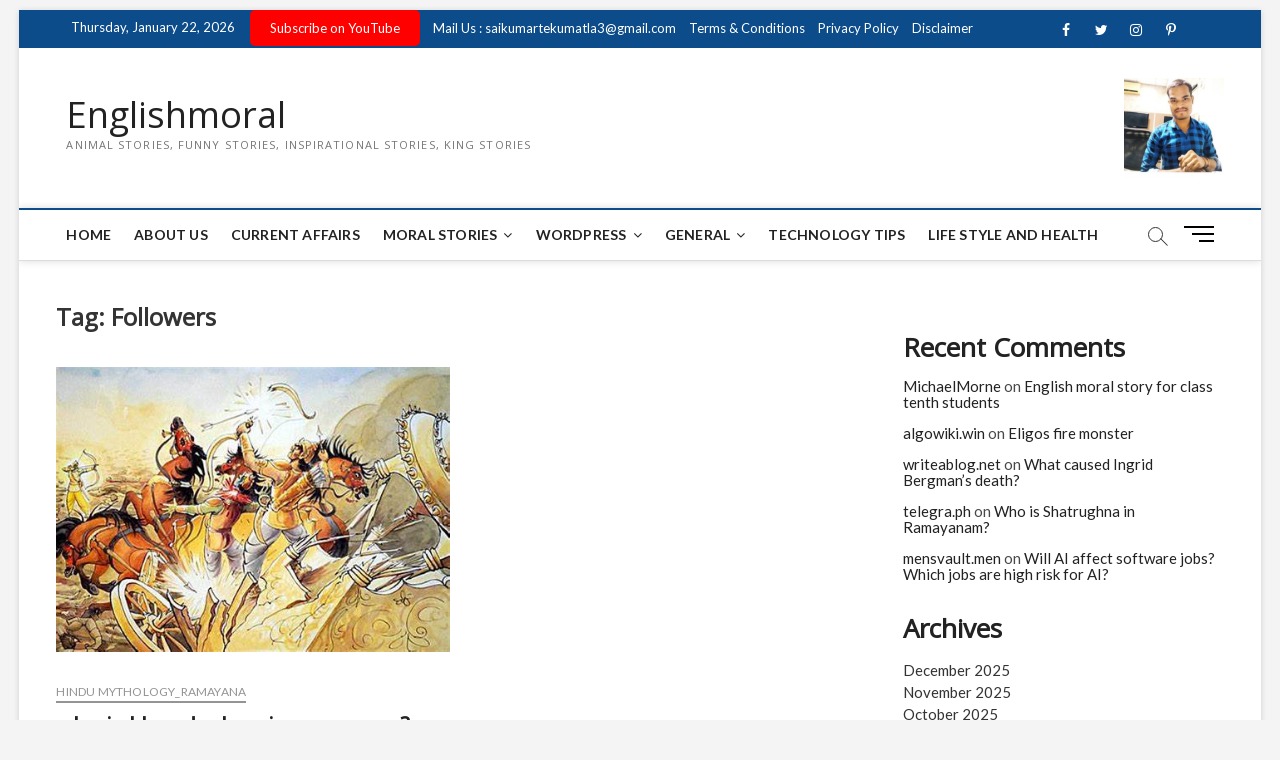

--- FILE ---
content_type: text/html; charset=UTF-8
request_url: https://englishmoral.com/tag/followers/
body_size: 29685
content:
<!DOCTYPE html>
<html lang="en-US"
	prefix="og: https://ogp.me/ns#" >
<head>
	<!--Native Banner popunder-->
<!--<script async="async" data-cfasync="false" src="//questioningtosscontradiction.com/687abeef63d370d09b5b656cafc74fe2/invoke.js"></script>
<div id="container-687abeef63d370d09b5b656cafc74fe2"></div>-->
<!--Native Banner popunder-->
	
<!--adsteraa popunder this is not good-->
	<!--
<script type='text/javascript' src='//questioningtosscontradiction.com/eb/8f/4f/eb8f4f2d606b8d68f6bc7a65e3483157.js'></script>
<!--adsteraa popunder-->
	
<!--pinterest code-->
<meta name="p:domain_verify" content="b372a47ab51bf72eb7bb324fca66cf91"/>
<!--pin end interest code-->
<!--added on 4th october-->
<!-- Global site tag (gtag.js) - Google Analytics -->
<script async='async' src='https://www.googletagmanager.com/gtag/js?id=G-1SKPCYTDQN'/></script>
<script>
  window.dataLayer = window.dataLayer || [];
  function gtag(){dataLayer.push(arguments);}
  gtag(&#39;js&#39;, new Date());

  gtag(&#39;config&#39;, &#39;G-1SKPCYTDQN&#39;);
</script>
     
    <!-- end - Google Analytics -->
    <!--adsence code-->
<!--<script async='async' data-ad-client='ca-pub-8341960080822594' src='https://pagead2.googlesyndication.com/pagead/js/adsbygoogle.js'/></script>-->
       <!--end adsence code-->
      <!--Bing code-->
<meta content='6F68116BE3B65A8C78B1BBD07A3F582A' name='msvalidate.01'/>
      <!--bing end code-->
<!--added on 4th october end-->

<!--google search console code-->
<meta name="google-site-verification" content="QMbDt7dNO1XujCYNRXweMZmpWrLGN9uMPEJdQuLPhS0" />
<!--google search console end code-->

<meta charset="UTF-8" />
<link rel="profile" href="http://gmpg.org/xfn/11" />
<title>followers - Englishmoral</title>
		 		 		 		 		 		 		 		 		 		 		 		 		 		 		 		 		 		 
		<!-- All in One SEO 4.1.6.2 -->
		<meta name="robots" content="max-image-preview:large" />
		<meta name="google-site-verification" content="QMbDt7dNO1XujCYNRXweMZmpWrLGN9uMPEJdQuLPhS0" />
		<link rel="canonical" href="https://englishmoral.com/tag/followers/" />
		<script type="application/ld+json" class="aioseo-schema">
			{"@context":"https:\/\/schema.org","@graph":[{"@type":"WebSite","@id":"https:\/\/englishmoral.com\/#website","url":"https:\/\/englishmoral.com\/","name":"Englishmoral","description":"Animal Stories, Funny Stories, Inspirational Stories, King Stories","inLanguage":"en-US","publisher":{"@id":"https:\/\/englishmoral.com\/#organization"}},{"@type":"Organization","@id":"https:\/\/englishmoral.com\/#organization","name":"englishmoral","url":"https:\/\/englishmoral.com\/","logo":{"@type":"ImageObject","@id":"https:\/\/englishmoral.com\/#organizationLogo","url":"https:\/\/englishmoral.com\/wp-content\/uploads\/2025\/03\/profile.jpg","width":539,"height":539},"image":{"@id":"https:\/\/englishmoral.com\/#organizationLogo"}},{"@type":"BreadcrumbList","@id":"https:\/\/englishmoral.com\/tag\/followers\/#breadcrumblist","itemListElement":[{"@type":"ListItem","@id":"https:\/\/englishmoral.com\/#listItem","position":1,"item":{"@type":"WebPage","@id":"https:\/\/englishmoral.com\/","name":"Home","description":"Animal Stories, Funny Stories, Inspirational Stories, King Stories","url":"https:\/\/englishmoral.com\/"},"nextItem":"https:\/\/englishmoral.com\/tag\/followers\/#listItem"},{"@type":"ListItem","@id":"https:\/\/englishmoral.com\/tag\/followers\/#listItem","position":2,"item":{"@type":"WebPage","@id":"https:\/\/englishmoral.com\/tag\/followers\/","name":"followers","url":"https:\/\/englishmoral.com\/tag\/followers\/"},"previousItem":"https:\/\/englishmoral.com\/#listItem"}]},{"@type":"CollectionPage","@id":"https:\/\/englishmoral.com\/tag\/followers\/#collectionpage","url":"https:\/\/englishmoral.com\/tag\/followers\/","name":"followers - Englishmoral","inLanguage":"en-US","isPartOf":{"@id":"https:\/\/englishmoral.com\/#website"},"breadcrumb":{"@id":"https:\/\/englishmoral.com\/tag\/followers\/#breadcrumblist"}}]}
		</script>
		<!-- All in One SEO -->

<link rel='dns-prefetch' href='//fonts.googleapis.com' />
<link rel='dns-prefetch' href='//s.w.org' />
<link rel="alternate" type="application/rss+xml" title="Englishmoral &raquo; Feed" href="https://englishmoral.com/feed/" />
<link rel="alternate" type="application/rss+xml" title="Englishmoral &raquo; Comments Feed" href="https://englishmoral.com/comments/feed/" />
<link rel="alternate" type="application/rss+xml" title="Englishmoral &raquo; followers Tag Feed" href="https://englishmoral.com/tag/followers/feed/" />
		<!-- This site uses the Google Analytics by MonsterInsights plugin v8.0.1 - Using Analytics tracking - https://www.monsterinsights.com/ -->
							<script src="//www.googletagmanager.com/gtag/js?id=G-6TW4SF535J"  type="text/javascript" data-cfasync="false" async></script>
			<script type="text/javascript" data-cfasync="false">
				var mi_version = '8.0.1';
				var mi_track_user = true;
				var mi_no_track_reason = '';
				
								var disableStrs = [
										'ga-disable-G-6TW4SF535J',
														];

				/* Function to detect opted out users */
				function __gtagTrackerIsOptedOut() {
					for ( var index = 0; index < disableStrs.length; index++ ) {
						if ( document.cookie.indexOf( disableStrs[ index ] + '=true' ) > -1 ) {
							return true;
						}
					}

					return false;
				}

				/* Disable tracking if the opt-out cookie exists. */
				if ( __gtagTrackerIsOptedOut() ) {
					for ( var index = 0; index < disableStrs.length; index++ ) {
						window[ disableStrs[ index ] ] = true;
					}
				}

				/* Opt-out function */
				function __gtagTrackerOptout() {
					for ( var index = 0; index < disableStrs.length; index++ ) {
						document.cookie = disableStrs[ index ] + '=true; expires=Thu, 31 Dec 2099 23:59:59 UTC; path=/';
						window[ disableStrs[ index ] ] = true;
					}
				}

				if ( 'undefined' === typeof gaOptout ) {
					function gaOptout() {
						__gtagTrackerOptout();
					}
				}
								window.dataLayer = window.dataLayer || [];

				window.MonsterInsightsDualTracker = {
					helpers: {},
					trackers: {},
				};
				if ( mi_track_user ) {
					function __gtagDataLayer() {
						dataLayer.push( arguments );
					}

					function __gtagTracker( type, name, parameters ) {
						if ( type === 'event' ) {
															parameters.send_to = monsterinsights_frontend.v4_id;
								var hookName = name;
								if ( typeof parameters[ 'event_category' ] !== 'undefined' ) {
									hookName = parameters[ 'event_category' ] + ':' + name;
								}

								if ( typeof MonsterInsightsDualTracker.trackers[ hookName ] !== 'undefined' ) {
									MonsterInsightsDualTracker.trackers[ hookName ]( parameters );
								} else {
									__gtagDataLayer( 'event', name, parameters );
								}
							
													} else {
							__gtagDataLayer.apply( null, arguments );
						}
					}
					__gtagTracker( 'js', new Date() );
					__gtagTracker( 'set', {
						'developer_id.dZGIzZG' : true,
											} );
										__gtagTracker( 'config', 'G-6TW4SF535J', {"forceSSL":"true","link_attribution":"true"} );
															window.gtag = __gtagTracker;										(
						function () {
							/* https://developers.google.com/analytics/devguides/collection/analyticsjs/ */
							/* ga and __gaTracker compatibility shim. */
							var noopfn = function () {
								return null;
							};
							var newtracker = function () {
								return new Tracker();
							};
							var Tracker = function () {
								return null;
							};
							var p = Tracker.prototype;
							p.get = noopfn;
							p.set = noopfn;
							p.send = function (){
								var args = Array.prototype.slice.call(arguments);
								args.unshift( 'send' );
								__gaTracker.apply(null, args);
							};
							var __gaTracker = function () {
								var len = arguments.length;
								if ( len === 0 ) {
									return;
								}
								var f = arguments[len - 1];
								if ( typeof f !== 'object' || f === null || typeof f.hitCallback !== 'function' ) {
									if ( 'send' === arguments[0] ) {
										var hitConverted, hitObject = false, action;
										if ( 'event' === arguments[1] ) {
											if ( 'undefined' !== typeof arguments[3] ) {
												hitObject = {
													'eventAction': arguments[3],
													'eventCategory': arguments[2],
													'eventLabel': arguments[4],
													'value': arguments[5] ? arguments[5] : 1,
												}
											}
										}
										if ( 'pageview' === arguments[1] ) {
											if ( 'undefined' !== typeof arguments[2] ) {
												hitObject = {
													'eventAction': 'page_view',
													'page_path' : arguments[2],
												}
											}
										}
										if ( typeof arguments[2] === 'object' ) {
											hitObject = arguments[2];
										}
										if ( typeof arguments[5] === 'object' ) {
											Object.assign( hitObject, arguments[5] );
										}
										if ( 'undefined' !== typeof arguments[1].hitType ) {
											hitObject = arguments[1];
											if ( 'pageview' === hitObject.hitType ) {
												hitObject.eventAction = 'page_view';
											}
										}
										if ( hitObject ) {
											action = 'timing' === arguments[1].hitType ? 'timing_complete' : hitObject.eventAction;
											hitConverted = mapArgs( hitObject );
											__gtagTracker( 'event', action, hitConverted );
										}
									}
									return;
								}

								function mapArgs( args ) {
									var arg, hit = {};
									var gaMap = {
										'eventCategory': 'event_category',
										'eventAction': 'event_action',
										'eventLabel': 'event_label',
										'eventValue': 'event_value',
										'nonInteraction': 'non_interaction',
										'timingCategory': 'event_category',
										'timingVar': 'name',
										'timingValue': 'value',
										'timingLabel': 'event_label',
										'page' : 'page_path',
										'location' : 'page_location',
										'title' : 'page_title',
									};
									for ( arg in args ) {
																				if ( ! ( ! args.hasOwnProperty(arg) || ! gaMap.hasOwnProperty(arg) ) ) {
											hit[gaMap[arg]] = args[arg];
										} else {
											hit[arg] = args[arg];
										}
									}
									return hit;
								}

								try {
									f.hitCallback();
								} catch ( ex ) {
								}
							};
							__gaTracker.create = newtracker;
							__gaTracker.getByName = newtracker;
							__gaTracker.getAll = function () {
								return [];
							};
							__gaTracker.remove = noopfn;
							__gaTracker.loaded = true;
							window['__gaTracker'] = __gaTracker;
						}
					)();
									} else {
										console.log( "" );
					( function () {
							function __gtagTracker() {
								return null;
							}
							window['__gtagTracker'] = __gtagTracker;
							window['gtag'] = __gtagTracker;
					} )();
									}
			</script>
				<!-- / Google Analytics by MonsterInsights -->
				<script type="text/javascript">
			window._wpemojiSettings = {"baseUrl":"https:\/\/s.w.org\/images\/core\/emoji\/13.1.0\/72x72\/","ext":".png","svgUrl":"https:\/\/s.w.org\/images\/core\/emoji\/13.1.0\/svg\/","svgExt":".svg","source":{"concatemoji":"https:\/\/englishmoral.com\/wp-includes\/js\/wp-emoji-release.min.js?ver=5.8.12"}};
			!function(e,a,t){var n,r,o,i=a.createElement("canvas"),p=i.getContext&&i.getContext("2d");function s(e,t){var a=String.fromCharCode;p.clearRect(0,0,i.width,i.height),p.fillText(a.apply(this,e),0,0);e=i.toDataURL();return p.clearRect(0,0,i.width,i.height),p.fillText(a.apply(this,t),0,0),e===i.toDataURL()}function c(e){var t=a.createElement("script");t.src=e,t.defer=t.type="text/javascript",a.getElementsByTagName("head")[0].appendChild(t)}for(o=Array("flag","emoji"),t.supports={everything:!0,everythingExceptFlag:!0},r=0;r<o.length;r++)t.supports[o[r]]=function(e){if(!p||!p.fillText)return!1;switch(p.textBaseline="top",p.font="600 32px Arial",e){case"flag":return s([127987,65039,8205,9895,65039],[127987,65039,8203,9895,65039])?!1:!s([55356,56826,55356,56819],[55356,56826,8203,55356,56819])&&!s([55356,57332,56128,56423,56128,56418,56128,56421,56128,56430,56128,56423,56128,56447],[55356,57332,8203,56128,56423,8203,56128,56418,8203,56128,56421,8203,56128,56430,8203,56128,56423,8203,56128,56447]);case"emoji":return!s([10084,65039,8205,55357,56613],[10084,65039,8203,55357,56613])}return!1}(o[r]),t.supports.everything=t.supports.everything&&t.supports[o[r]],"flag"!==o[r]&&(t.supports.everythingExceptFlag=t.supports.everythingExceptFlag&&t.supports[o[r]]);t.supports.everythingExceptFlag=t.supports.everythingExceptFlag&&!t.supports.flag,t.DOMReady=!1,t.readyCallback=function(){t.DOMReady=!0},t.supports.everything||(n=function(){t.readyCallback()},a.addEventListener?(a.addEventListener("DOMContentLoaded",n,!1),e.addEventListener("load",n,!1)):(e.attachEvent("onload",n),a.attachEvent("onreadystatechange",function(){"complete"===a.readyState&&t.readyCallback()})),(n=t.source||{}).concatemoji?c(n.concatemoji):n.wpemoji&&n.twemoji&&(c(n.twemoji),c(n.wpemoji)))}(window,document,window._wpemojiSettings);
		</script>
		<style type="text/css">
img.wp-smiley,
img.emoji {
	display: inline !important;
	border: none !important;
	box-shadow: none !important;
	height: 1em !important;
	width: 1em !important;
	margin: 0 .07em !important;
	vertical-align: -0.1em !important;
	background: none !important;
	padding: 0 !important;
}
</style>
	<link rel='stylesheet' id='litespeed-cache-dummy-css'  href='https://englishmoral.com/wp-content/plugins/litespeed-cache/assets/css/litespeed-dummy.css?ver=5.8.12' type='text/css' media='all' />
<link rel='stylesheet' id='wp-block-library-css'  href='https://englishmoral.com/wp-includes/css/dist/block-library/style.min.css?ver=5.8.12' type='text/css' media='all' />
<link rel='stylesheet' id='contact-form-7-css'  href='https://englishmoral.com/wp-content/plugins/contact-form-7/includes/css/styles.css?ver=5.5.3' type='text/css' media='all' />
<link rel='stylesheet' id='magbook-style-css'  href='https://englishmoral.com/wp-content/themes/magbook/style.css?ver=5.8.12' type='text/css' media='all' />
<link rel='stylesheet' id='font-awesome-css'  href='https://englishmoral.com/wp-content/themes/magbook/assets/font-awesome/css/font-awesome.min.css?ver=5.8.12' type='text/css' media='all' />
<link rel='stylesheet' id='magbook-responsive-css'  href='https://englishmoral.com/wp-content/themes/magbook/css/responsive.css?ver=5.8.12' type='text/css' media='all' />
<link rel='stylesheet' id='magbook-google-fonts-css'  href='//fonts.googleapis.com/css?family=Open+Sans%7CLato%3A300%2C400%2C400i%2C500%2C600%2C700&#038;ver=5.8.12' type='text/css' media='all' />
<script type='text/javascript' id='monsterinsights-frontend-script-js-extra'>
/* <![CDATA[ */
var monsterinsights_frontend = {"js_events_tracking":"true","download_extensions":"doc,pdf,ppt,zip,xls,docx,pptx,xlsx","inbound_paths":"[{\"path\":\"\\\/go\\\/\",\"label\":\"affiliate\"},{\"path\":\"\\\/recommend\\\/\",\"label\":\"affiliate\"}]","home_url":"https:\/\/englishmoral.com","hash_tracking":"false","ua":"","v4_id":"G-6TW4SF535J"};
/* ]]> */
</script>
<script type='text/javascript' src='https://englishmoral.com/wp-content/plugins/google-analytics-for-wordpress/assets/js/frontend-gtag.min.js?ver=8.0.1' id='monsterinsights-frontend-script-js'></script>
<script type='text/javascript' src='https://englishmoral.com/wp-includes/js/jquery/jquery.min.js?ver=3.6.0' id='jquery-core-js'></script>
<script type='text/javascript' src='https://englishmoral.com/wp-includes/js/jquery/jquery-migrate.min.js?ver=3.3.2' id='jquery-migrate-js'></script>
<!--[if lt IE 9]>
<script type='text/javascript' src='https://englishmoral.com/wp-content/themes/magbook/js/html5.js?ver=3.7.3' id='html5-js'></script>
<![endif]-->
<link rel="https://api.w.org/" href="https://englishmoral.com/wp-json/" /><link rel="alternate" type="application/json" href="https://englishmoral.com/wp-json/wp/v2/tags/2668" /><link rel="EditURI" type="application/rsd+xml" title="RSD" href="https://englishmoral.com/xmlrpc.php?rsd" />
<link rel="wlwmanifest" type="application/wlwmanifest+xml" href="https://englishmoral.com/wp-includes/wlwmanifest.xml" /> 
<meta name="generator" content="WordPress 5.8.12" />
	<meta name="viewport" content="width=device-width" />
	<link rel="icon" href="https://englishmoral.com/wp-content/uploads/2025/03/cropped-profile-32x32.jpg" sizes="32x32" />
<link rel="icon" href="https://englishmoral.com/wp-content/uploads/2025/03/cropped-profile-192x192.jpg" sizes="192x192" />
<link rel="apple-touch-icon" href="https://englishmoral.com/wp-content/uploads/2025/03/cropped-profile-180x180.jpg" />
<meta name="msapplication-TileImage" content="https://englishmoral.com/wp-content/uploads/2025/03/cropped-profile-270x270.jpg" />
		<style type="text/css" id="wp-custom-css">
			
label.Hero {
    display: none;
}
label.Movie {
    display: none;
}
p {
    font-size: 18px;
   /* text-align: justify;*/
}h1 {
  
    text-transform: capitalize;
}
.post-featured-image img {
    margin-bottom: 15px;
    text-align: left;
    width: 750px !important;
}
div#media_image-2 {
    width: 100px;
}		</style>
		</head>

<body class="archive tag tag-followers tag-2668 wp-custom-logo wp-embed-responsive boxed-layout two-column-blog n-sld ">

	<div id="page" class="site">
	<a class="skip-link screen-reader-text" href="#site-content-contain">Skip to content</a>
	<!-- Masthead ============================================= -->
	<header id="masthead" class="site-header" role="banner">
		<div class="header-wrap">
						<!-- Top Header============================================= -->
			<div class="top-header">

									<div class="top-bar">
						<div class="wrap">
															<div class="top-bar-date">
									<span>Thursday, January 22, 2026</span>
								</div>
							<aside id="custom_html-2" class="widget_text widget widget_contact"><div class="textwidget custom-html-widget"><ul>
  <li>
  <a href="https://www.youtube.com/@TEKUMATLAMALLESH/UCPMtYU4ufkUXEo5tz5RvAIg?sub_confirmation=1" target="_blank" style="background:#FF0000; color:white; padding:10px 20px; text-decoration:none; border-radius:5px;" rel="noopener">
   Subscribe on YouTube
</a>
  </li>
	<li>
<a title="Mail Us" href="mailto:saikumartekumatla3@gmail.com">Mail Us : saikumartekumatla3@gmail.com</a>
	</li>
		<li>
<a title="Terms & Conditions" href="https://englishmoral.com/terms-conditions.html" target="_blank" rel="noopener">Terms & Conditions</a>
	</li>
		<li>
<a title="Privacy Policy" href="https://englishmoral.com/privacy-policy.html" target="_blank" rel="noopener">Privacy Policy</a>
	</li>
		<li>
<a title="Disclaimer" href="https://englishmoral.com/disclaimer.html" target="_blank" rel="noopener">Disclaimer</a>
	</li>
</ul></div></aside><div class="header-social-block">	<div class="social-links clearfix">
	<ul><li id="menu-item-143" class="menu-item menu-item-type-custom menu-item-object-custom menu-item-143"><a href="https://www.facebook.com/Saikumar-130275362568213"><span class="screen-reader-text">Facebook</span></a></li>
<li id="menu-item-144" class="menu-item menu-item-type-custom menu-item-object-custom menu-item-144"><a href="https://twitter.com/saikumartekuma1"><span class="screen-reader-text">Twitter</span></a></li>
<li id="menu-item-145" class="menu-item menu-item-type-custom menu-item-object-custom menu-item-145"><a href="https://www.instagram.com/saikumartekumatla3/"><span class="screen-reader-text">instagram</span></a></li>
<li id="menu-item-146" class="menu-item menu-item-type-custom menu-item-object-custom menu-item-146"><a href="https://in.pinterest.com/saikumartekumatla/"><span class="screen-reader-text">pinterest</span></a></li>
<li id="menu-item-147" class="menu-item menu-item-type-custom menu-item-object-custom menu-item-147"><a href="https://www.youtube.com/c/TEKUMATLAMALLESH"><span class="screen-reader-text">Youtube</span></a></li>
</ul>	</div><!-- end .social-links -->
	</div><!-- end .header-social-block -->
						</div> <!-- end .wrap -->
					</div> <!-- end .top-bar -->
				
				<!-- Main Header============================================= -->
				<div class="logo-bar"> <div class="wrap"> <div id="site-branding"><div id="site-detail"> <h2 id="site-title"> 				<a href="https://englishmoral.com/" title="Englishmoral" rel="home"> Englishmoral </a>
				 </h2> <!-- end .site-title --> 					<div id="site-description"> Animal Stories, Funny Stories, Inspirational Stories, King Stories </div> <!-- end #site-description -->
						
		</div></div>				<div class="advertisement-box">
					<div class="advertisement-wrap" id="media_image-2"><a href="https://englishmoral.com/"><img width="300" height="300" src="https://englishmoral.com/wp-content/uploads/2025/03/profile-300x300.jpg" class="image wp-image-1990  attachment-medium size-medium" alt="" loading="lazy" style="max-width: 100%; height: auto;" srcset="https://englishmoral.com/wp-content/uploads/2025/03/profile-300x300.jpg 300w, https://englishmoral.com/wp-content/uploads/2025/03/profile-150x150.jpg 150w, https://englishmoral.com/wp-content/uploads/2025/03/profile.jpg 539w" sizes="(max-width: 300px) 100vw, 300px" /></a></div>				</div> <!-- end .advertisement-box -->
					</div><!-- end .wrap -->
	</div><!-- end .logo-bar -->


				<div id="sticky-header" class="clearfix">
					<div class="wrap">
						<div class="main-header clearfix">

							<!-- Main Nav ============================================= -->
									<div id="site-branding">
						<div id="site-detail">
				<div id="site-title">
					<a href="https://englishmoral.com/" title="Englishmoral" rel="home"> Englishmoral </a>
				</div>
				<!-- end #site-title -->
				<div id="site-description">Animal Stories, Funny Stories, Inspirational Stories, King Stories</div> <!-- end #site-description -->
			</div>
						</div> <!-- end #site-branding -->
									<nav id="site-navigation" class="main-navigation clearfix" role="navigation" aria-label="Main Menu">
																
									<button class="menu-toggle" type="button" aria-controls="primary-menu" aria-expanded="false">
										<span class="line-bar"></span>
									</button><!-- end .menu-toggle -->
									<ul id="primary-menu" class="menu nav-menu"><li id="menu-item-164" class="menu-item menu-item-type-post_type menu-item-object-page menu-item-home menu-item-164"><a href="https://englishmoral.com/">Home</a></li>
<li id="menu-item-136" class="menu-item menu-item-type-post_type menu-item-object-page menu-item-136"><a href="https://englishmoral.com/about-us.html">About us</a></li>
<li id="menu-item-2000" class="menu-item menu-item-type-custom menu-item-object-custom menu-item-2000"><a href="https://englishmoral.com/category/current-affairs/">Current Affairs</a></li>
<li id="menu-item-150" class="menu-item menu-item-type-custom menu-item-object-custom menu-item-has-children menu-item-150"><a href="https://englishmoral.com/category/moral-stories/">Moral Stories</a>
<ul class="sub-menu">
	<li id="menu-item-149" class="menu-item menu-item-type-custom menu-item-object-custom menu-item-149"><a href="https://englishmoral.com/category/animal-stories/">Animal Stories</a></li>
	<li id="menu-item-151" class="menu-item menu-item-type-custom menu-item-object-custom menu-item-151"><a href="https://englishmoral.com/category/funny-stories/">Funny Stories</a></li>
	<li id="menu-item-152" class="menu-item menu-item-type-custom menu-item-object-custom menu-item-152"><a href="https://englishmoral.com/category/inspirational-stories/">Inspirational Stories</a></li>
	<li id="menu-item-153" class="menu-item menu-item-type-custom menu-item-object-custom menu-item-153"><a href="https://englishmoral.com/category/king-stories/">King Stories</a></li>
	<li id="menu-item-154" class="menu-item menu-item-type-custom menu-item-object-custom menu-item-154"><a href="https://englishmoral.com/category/mythology-stories/">Mythology Stories</a></li>
	<li id="menu-item-155" class="menu-item menu-item-type-custom menu-item-object-custom menu-item-155"><a href="https://englishmoral.com/category/stories-for-kids/">Stories For Kids</a></li>
</ul>
</li>
<li id="menu-item-545" class="menu-item menu-item-type-custom menu-item-object-custom menu-item-has-children menu-item-545"><a href="https://englishmoral.com/category/wordpress/">WordPress</a>
<ul class="sub-menu">
	<li id="menu-item-810" class="menu-item menu-item-type-taxonomy menu-item-object-category menu-item-810 cl-1483"><a href="https://englishmoral.com/category/php/">PHP</a></li>
</ul>
</li>
<li id="menu-item-550" class="menu-item menu-item-type-custom menu-item-object-custom menu-item-has-children menu-item-550"><a href="https://englishmoral.com/category/general/">General</a>
<ul class="sub-menu">
	<li id="menu-item-938" class="menu-item menu-item-type-custom menu-item-object-custom menu-item-938"><a href="https://englishmoral.com/category/jobs/">All Job Related</a></li>
</ul>
</li>
<li id="menu-item-554" class="menu-item menu-item-type-custom menu-item-object-custom menu-item-554"><a href="https://englishmoral.com/category/technology-tips-and-apps/">Technology Tips</a></li>
<li id="menu-item-558" class="menu-item menu-item-type-custom menu-item-object-custom menu-item-558"><a href="https://englishmoral.com/category/life-style-and-health/">Life Style and Health</a></li>
</ul>								</nav> <!-- end #site-navigation -->
															<button id="search-toggle" type="button" class="header-search" type="button"></button>
								<div id="search-box" class="clearfix">
									<form class="search-form" action="https://englishmoral.com/" method="get">
			<label class="screen-reader-text">Search &hellip;</label>
		<input type="search" name="s" class="search-field" placeholder="Search &hellip;" autocomplete="off" />
		<button type="submit" class="search-submit"><i class="fa fa-search"></i></button>
</form> <!-- end .search-form -->								</div>  <!-- end #search-box -->
																<button class="show-menu-toggle" type="button">			
										<span class="sn-text">Menu Button</span>
										<span class="bars"></span>
								  	</button>
						  	
						</div><!-- end .main-header -->
					</div> <!-- end .wrap -->
				</div><!-- end #sticky-header -->

							</div><!-- end .top-header -->
								<aside class="side-menu-wrap" role="complementary" aria-label="Side Sidebar">
						<div class="side-menu">
					  		<button class="hide-menu-toggle" type="button">		
								<span class="bars"></span>
						  	</button>

									<div id="site-branding">
						<div id="site-detail">
				<div id="site-title">
					<a href="https://englishmoral.com/" title="Englishmoral" rel="home"> Englishmoral </a>
				</div>
				<!-- end #site-title -->
				<div id="site-description">Animal Stories, Funny Stories, Inspirational Stories, King Stories</div> <!-- end #site-description -->
			</div>
						</div> <!-- end #site-branding -->
		<div class="social-links clearfix">
	<ul><li class="menu-item menu-item-type-custom menu-item-object-custom menu-item-143"><a href="https://www.facebook.com/Saikumar-130275362568213"><span class="screen-reader-text">Facebook</span></a></li>
<li class="menu-item menu-item-type-custom menu-item-object-custom menu-item-144"><a href="https://twitter.com/saikumartekuma1"><span class="screen-reader-text">Twitter</span></a></li>
<li class="menu-item menu-item-type-custom menu-item-object-custom menu-item-145"><a href="https://www.instagram.com/saikumartekumatla3/"><span class="screen-reader-text">instagram</span></a></li>
<li class="menu-item menu-item-type-custom menu-item-object-custom menu-item-146"><a href="https://in.pinterest.com/saikumartekumatla/"><span class="screen-reader-text">pinterest</span></a></li>
<li class="menu-item menu-item-type-custom menu-item-object-custom menu-item-147"><a href="https://www.youtube.com/c/TEKUMATLAMALLESH"><span class="screen-reader-text">Youtube</span></a></li>
</ul>	</div><!-- end .social-links -->
	<div class="side-widget-tray"><section id="custom_html-5" class="widget_text widget widget_custom_html"><div class="textwidget custom-html-widget"></div></section></div> <!-- end .side-widget-tray -->						</div><!-- end .side-menu -->
					</aside><!-- end .side-menu-wrap -->
						</div><!-- end .header-wrap -->

		<!-- Breaking News ============================================= -->
		
		<!-- Main Slider ============================================= -->
			</header> <!-- end #masthead -->

	<!-- Main Page Start ============================================= -->
	<div id="site-content-contain" class="site-content-contain">
		<div id="content" class="site-content">
				<div class="wrap">
	<div id="primary" class="content-area">
		<main id="main" class="site-main" role="main">
							<header class="page-header">
					<h1 class="page-title">Tag: <span>followers</span></h1>				</header><!-- .page-header -->
				<article id="post-1450" class="post-1450 post type-post status-publish format-standard has-post-thumbnail hentry category-hindu-mythology_ramayana tag-army tag-battle tag-captivity tag-conflict tag-defeated tag-demon-brothers tag-demon-king-ravana tag-demonic-forces tag-dushana tag-fierce-warriors tag-followers tag-khara tag-kill tag-lakshmana tag-lanka tag-lord-rama tag-loyal tag-mythology-stories tag-powerful tag-ramayana tag-rescue tag-restore tag-righteousness-2 tag-sita tag-tekumatlamallesh tag-wife">
					<div class="post-image-content">
				<figure class="post-featured-image">
					<a href="https://englishmoral.com/who-is-khar-dushan-in-ramayana/" title="who is khar dushan in ramayana?">
					<img width="474" height="343" src="https://englishmoral.com/wp-content/uploads/2023/03/thkhar-dushan_tekumatlamallesh.jpeg" class="attachment-magbook-featured-blog size-magbook-featured-blog wp-post-image" alt="tekumatlamallesh" loading="lazy" srcset="https://englishmoral.com/wp-content/uploads/2023/03/thkhar-dushan_tekumatlamallesh.jpeg 474w, https://englishmoral.com/wp-content/uploads/2023/03/thkhar-dushan_tekumatlamallesh-300x217.jpeg 300w" sizes="(max-width: 474px) 100vw, 474px" />					</a>
				</figure><!-- end.post-featured-image  -->
			</div><!-- end.post-image-content -->
					<header class="entry-header">
				 
					<div class="entry-meta">
							<span class="cats-links">
								<a class="cl-2398" href="https://englishmoral.com/category/hindu-mythology_ramayana/">Hindu mythology_Ramayana</a>
				</span><!-- end .cat-links -->
					</div>
								<h2 class="entry-title"> <a href="https://englishmoral.com/who-is-khar-dushan-in-ramayana/" title="who is khar dushan in ramayana?"> who is khar dushan in ramayana? </a> </h2> <!-- end.entry-title -->

				<div class="entry-meta"><span class="author vcard"><a href="https://englishmoral.com/author/saikumartekumatla3/" title="who is khar dushan in ramayana?"><i class="fa fa-user-o"></i> saikumartekumatla3</a></span><span class="posted-on"><a href="https://englishmoral.com/who-is-khar-dushan-in-ramayana/" title="March 3, 2023"><i class="fa fa-calendar-o"></i> March 3, 2023</a></span>							<span class="comments">
							<a href="https://englishmoral.com/who-is-khar-dushan-in-ramayana/#comments"><i class="fa fa-comment-o"></i> 82 Comments</a> </span>
												<span class="tag-links">
								<a href="https://englishmoral.com/tag/army/" rel="tag">army</a><a href="https://englishmoral.com/tag/battle/" rel="tag">battle</a><a href="https://englishmoral.com/tag/captivity/" rel="tag">captivity</a><a href="https://englishmoral.com/tag/conflict/" rel="tag">conflict</a><a href="https://englishmoral.com/tag/defeated/" rel="tag">defeated</a><a href="https://englishmoral.com/tag/demon-brothers/" rel="tag">demon brothers</a><a href="https://englishmoral.com/tag/demon-king-ravana/" rel="tag">Demon king Ravana</a><a href="https://englishmoral.com/tag/demonic-forces/" rel="tag">demonic forces</a><a href="https://englishmoral.com/tag/dushana/" rel="tag">Dushana</a><a href="https://englishmoral.com/tag/fierce-warriors/" rel="tag">fierce warriors</a><a href="https://englishmoral.com/tag/followers/" rel="tag">followers</a><a href="https://englishmoral.com/tag/khara/" rel="tag">Khara</a><a href="https://englishmoral.com/tag/kill/" rel="tag">kill</a><a href="https://englishmoral.com/tag/lakshmana/" rel="tag">Lakshmana</a><a href="https://englishmoral.com/tag/lanka/" rel="tag">Lanka</a><a href="https://englishmoral.com/tag/lord-rama/" rel="tag">Lord Rama</a><a href="https://englishmoral.com/tag/loyal/" rel="tag">loyal</a><a href="https://englishmoral.com/tag/mythology-stories/" rel="tag">Mythology Stories</a><a href="https://englishmoral.com/tag/powerful/" rel="tag">powerful</a><a href="https://englishmoral.com/tag/ramayana/" rel="tag">Ramayana</a><a href="https://englishmoral.com/tag/rescue/" rel="tag">Rescue</a><a href="https://englishmoral.com/tag/restore/" rel="tag">restore</a><a href="https://englishmoral.com/tag/righteousness-2/" rel="tag">righteousness.</a><a href="https://englishmoral.com/tag/sita/" rel="tag">Sita</a><a href="https://englishmoral.com/tag/tekumatlamallesh/" rel="tag">tekumatlamallesh</a><a href="https://englishmoral.com/tag/wife/" rel="tag">wife</a>							</span> <!-- end .tag-links -->
						</div> <!-- end .entry-meta -->			</header><!-- end .entry-header -->
			<div class="entry-content">
				<p>Khara and Dushana are two demon brothers who are mentioned in the Hindu epic Ramayana. They were both powerful and fierce warriors and were loyal&hellip; </p>
					<a href="https://englishmoral.com/who-is-khar-dushan-in-ramayana/" class="more-link">View More<span class="screen-reader-text"> who is khar dushan in ramayana?</span></a><!-- wp-default -->
								</div> <!-- end .entry-content -->
					</article><!-- end .post -->		</main><!-- end #main -->
		
	</div> <!-- #primary -->

<aside id="secondary" class="widget-area" role="complementary" aria-label="Side Sidebar">
    <aside id="block-2" class="widget widget_block"></aside><aside id="block-3" class="widget widget_block"></aside><aside id="block-4" class="widget widget_block"><div class="wp-block-group"><div class="wp-block-group__inner-container"><h2>Recent Comments</h2><ol class="wp-block-latest-comments"><li class="wp-block-latest-comments__comment"><article><footer class="wp-block-latest-comments__comment-meta"><a class="wp-block-latest-comments__comment-author" href="https://total-clean-up.com/2023/04/28/example41">MichaelMorne</a> on <a class="wp-block-latest-comments__comment-link" href="https://englishmoral.com/english-moral-story-for-class-tenth-students/#comment-302427">English moral story for class tenth students</a></footer></article></li><li class="wp-block-latest-comments__comment"><article><footer class="wp-block-latest-comments__comment-meta"><a class="wp-block-latest-comments__comment-author" href="https://algowiki.win/wiki/Post:Buy_Winstrol_10_mg_Stanozolol_Oral_Tablets_by_Dragon_Pharma">algowiki.win</a> on <a class="wp-block-latest-comments__comment-link" href="https://englishmoral.com/eligos-fire-monster/#comment-302426">Eligos fire monster</a></footer></article></li><li class="wp-block-latest-comments__comment"><article><footer class="wp-block-latest-comments__comment-meta"><a class="wp-block-latest-comments__comment-author" href="https://writeablog.net/bridgehedge47/abnehmtabletten-aus-der-apotheke-zur-erganzung-ihrer-diat">writeablog.net</a> on <a class="wp-block-latest-comments__comment-link" href="https://englishmoral.com/what-caused-ingrid-bergmans-death/#comment-302425">What caused Ingrid Bergman&#8217;s death?</a></footer></article></li><li class="wp-block-latest-comments__comment"><article><footer class="wp-block-latest-comments__comment-meta"><a class="wp-block-latest-comments__comment-author" href="https://telegra.ph/Where-to-Buy-Trenbolone-Safe-Legal--Fast-2025-01-17">telegra.ph</a> on <a class="wp-block-latest-comments__comment-link" href="https://englishmoral.com/who-is-shatrughna-in-ramayanam/#comment-302424">Who is Shatrughna in Ramayanam?</a></footer></article></li><li class="wp-block-latest-comments__comment"><article><footer class="wp-block-latest-comments__comment-meta"><a class="wp-block-latest-comments__comment-author" href="https://mensvault.men/story.php?title=parches-de-calor-ofertas-parches-para-molestias">mensvault.men</a> on <a class="wp-block-latest-comments__comment-link" href="https://englishmoral.com/will-ai-affect-software-jobs-which-jobs-are-high-risk-for-ai/#comment-302423">Will AI affect software jobs? Which jobs are high risk for AI?</a></footer></article></li></ol></div></div></aside><aside id="block-5" class="widget widget_block"><div class="wp-block-group"><div class="wp-block-group__inner-container"><h2>Archives</h2><ul class=" wp-block-archives-list wp-block-archives">	<li><a href='https://englishmoral.com/2025/12/'>December 2025</a></li>
	<li><a href='https://englishmoral.com/2025/11/'>November 2025</a></li>
	<li><a href='https://englishmoral.com/2025/10/'>October 2025</a></li>
	<li><a href='https://englishmoral.com/2025/09/'>September 2025</a></li>
	<li><a href='https://englishmoral.com/2025/08/'>August 2025</a></li>
	<li><a href='https://englishmoral.com/2025/07/'>July 2025</a></li>
	<li><a href='https://englishmoral.com/2025/06/'>June 2025</a></li>
	<li><a href='https://englishmoral.com/2025/05/'>May 2025</a></li>
	<li><a href='https://englishmoral.com/2025/03/'>March 2025</a></li>
	<li><a href='https://englishmoral.com/2025/02/'>February 2025</a></li>
	<li><a href='https://englishmoral.com/2024/03/'>March 2024</a></li>
	<li><a href='https://englishmoral.com/2024/02/'>February 2024</a></li>
	<li><a href='https://englishmoral.com/2023/11/'>November 2023</a></li>
	<li><a href='https://englishmoral.com/2023/08/'>August 2023</a></li>
	<li><a href='https://englishmoral.com/2023/04/'>April 2023</a></li>
	<li><a href='https://englishmoral.com/2023/03/'>March 2023</a></li>
	<li><a href='https://englishmoral.com/2023/02/'>February 2023</a></li>
	<li><a href='https://englishmoral.com/2023/01/'>January 2023</a></li>
	<li><a href='https://englishmoral.com/2022/12/'>December 2022</a></li>
	<li><a href='https://englishmoral.com/2022/10/'>October 2022</a></li>
	<li><a href='https://englishmoral.com/2022/09/'>September 2022</a></li>
	<li><a href='https://englishmoral.com/2022/08/'>August 2022</a></li>
	<li><a href='https://englishmoral.com/2022/07/'>July 2022</a></li>
	<li><a href='https://englishmoral.com/2022/06/'>June 2022</a></li>
	<li><a href='https://englishmoral.com/2022/05/'>May 2022</a></li>
	<li><a href='https://englishmoral.com/2022/04/'>April 2022</a></li>
	<li><a href='https://englishmoral.com/2022/03/'>March 2022</a></li>
	<li><a href='https://englishmoral.com/2022/02/'>February 2022</a></li>
	<li><a href='https://englishmoral.com/2022/01/'>January 2022</a></li>
	<li><a href='https://englishmoral.com/2021/12/'>December 2021</a></li>
	<li><a href='https://englishmoral.com/2021/11/'>November 2021</a></li>
	<li><a href='https://englishmoral.com/2021/09/'>September 2021</a></li>
	<li><a href='https://englishmoral.com/2021/08/'>August 2021</a></li>
</ul></div></div></aside><aside id="block-6" class="widget widget_block"><div class="wp-block-group"><div class="wp-block-group__inner-container"><h2>Categories</h2><ul class="wp-block-categories-list wp-block-categories">	<li class="cat-item cat-item-4"><a href="https://englishmoral.com/category/animal-stories/">Animal Stories</a>
</li>
	<li class="cat-item cat-item-3444"><a href="https://englishmoral.com/category/current-affairs/" title="TSLPRB, TSPSC, UPSC, IAS/PCS, Banking, IBPS, SSC, Railway, UPPSC, RPSC, BPSC, MPPSC,">Current Affairs</a>
</li>
	<li class="cat-item cat-item-2459"><a href="https://englishmoral.com/category/famous-people/">Famous People</a>
</li>
	<li class="cat-item cat-item-5"><a href="https://englishmoral.com/category/funny-stories/">Funny Stories</a>
</li>
	<li class="cat-item cat-item-1073"><a href="https://englishmoral.com/category/general/" title="General">General</a>
</li>
	<li class="cat-item cat-item-2398"><a href="https://englishmoral.com/category/hindu-mythology_ramayana/" title="Hindu mythology
Gautama Maharishi
Lord Shiva
Ahalya&#039;s curse
Indra
Affair
Stone
Lord Rama
Vishnu
Loyalty
Honesty
Faithfulness
Consequences
Responsibility.">Hindu mythology_Ramayana</a>
</li>
	<li class="cat-item cat-item-2"><a href="https://englishmoral.com/category/inspirational-stories/">Inspirational Stories</a>
</li>
	<li class="cat-item cat-item-1666"><a href="https://englishmoral.com/category/jobs/" title="All job related notifications , keys , results will be posted here">jobs</a>
</li>
	<li class="cat-item cat-item-7"><a href="https://englishmoral.com/category/king-stories/">King Stories</a>
</li>
	<li class="cat-item cat-item-1096"><a href="https://englishmoral.com/category/life-style-and-health/" title="Life Style and Health">Life Style and Health</a>
</li>
	<li class="cat-item cat-item-2915"><a href="https://englishmoral.com/category/mahabharatm/" title="The Mahabharata is an epic poem and one of the most important texts in Hinduism. It tells the story of the Kurukshetra War, a great battle fought between two branches of a royal family, the Kauravas and the Pandavas. The main characters of the Mahabharata include:

Krishna - a divine avatar of the god Vishnu and a close friend and advisor to the Pandavas.

Arjuna - the third Pandava brother and a skilled archer and warrior.

Yudhishthira - the eldest Pandava brother and the rightful heir to the throne.

Bhima - the second Pandava brother and a powerful warrior known for his great strength.

Nakula and Sahadeva - the youngest Pandava brothers and twins known for their skills in horseback riding and swordsmanship.

Duryodhana - the eldest of the Kauravas and the main antagonist of the Mahabharata.

Draupadi - the wife of the five Pandava brothers and a central figure in the story.

Karna - a warrior and friend of Duryodhana who is later revealed to be the eldest Pandava brother&#039;s half-brother.

Bhishma - the respected patriarch of the Kuru dynasty and a mentor to both the Kauravas and Pandavas.

Vidura - the half-brother of Dhritarashtra and a wise advisor to the Pandavas.

These are just a few of the many characters that appear in the Mahabharata, which is a rich and complex story with numerous subplots and themes.">Mahabharatm</a>
</li>
	<li class="cat-item cat-item-8"><a href="https://englishmoral.com/category/moral-stories/">Moral Stories</a>
</li>
	<li class="cat-item cat-item-3"><a href="https://englishmoral.com/category/mythology-stories/">Mythology Stories</a>
</li>
	<li class="cat-item cat-item-1483"><a href="https://englishmoral.com/category/php/">php</a>
</li>
	<li class="cat-item cat-item-6"><a href="https://englishmoral.com/category/stories-for-kids/">stories for kids</a>
</li>
	<li class="cat-item cat-item-1085"><a href="https://englishmoral.com/category/technology-tips-and-apps/" title="Technology, Tips and Apps">Technology, Tips and Apps</a>
</li>
	<li class="cat-item cat-item-1"><a href="https://englishmoral.com/category/uncategorized/">Uncategorized</a>
</li>
	<li class="cat-item cat-item-1072"><a href="https://englishmoral.com/category/wordpress/" title="Wordpress">Wordpress</a>
</li>
</ul></div></div></aside></aside><!-- end #secondary -->
</div><!-- end .wrap -->
</div><!-- end #content -->
<!-- Footer Start ============================================= -->
<footer id="colophon" class="site-footer" role="contentinfo">
	<div class="widget-wrap" >
		<div class="wrap">
			<div class="widget-area">
			<div class="column-4"><aside id="custom_html-3" class="widget_text widget widget_custom_html"><h3 class="widget-title">ABOUT US</h3><div class="textwidget custom-html-widget">There are millions of websites created every day, also, there much fake content spread on the internet. <br><br>

So, Our main goal to provide you 100% Original and Safe content that provides you a great and better experience on the world wide web.<br><br>

We mainly focus on our service so and improving it regularly to provide a better user experience to all users.<br><br>

Basically, we focus on the moral stories niche so, our main priority to search for new content and present it in front of you to learn something new.</div></aside></div><!-- end .column4  --><div class="column-4">
		<aside id="recent-posts-2" class="widget widget_recent_entries">
		<h3 class="widget-title">RECENT POSTS</h3>
		<ul>
											<li>
					<a href="https://englishmoral.com/current-affairs-quiz-one-line-november-2025/">Current Affairs Quiz (one line)- November, 2025</a>
											<span class="post-date">December 20, 2025</span>
									</li>
											<li>
					<a href="https://englishmoral.com/current-affairs-quiz-one-line-october-2025/">Current Affairs Quiz (one line)- October, 2025</a>
											<span class="post-date">November 28, 2025</span>
									</li>
											<li>
					<a href="https://englishmoral.com/current-affairs-quiz-one-line-september-2025/">Current Affairs Quiz (one line)- September, 2025</a>
											<span class="post-date">October 26, 2025</span>
									</li>
											<li>
					<a href="https://englishmoral.com/underneath-frozen-lake-how-lives-survive/">underneath Frozen lake how lives survive?</a>
											<span class="post-date">September 25, 2025</span>
									</li>
											<li>
					<a href="https://englishmoral.com/what-is-the-difference-between-a-gorilla-and-a-chimpanzee/">What is the difference between a gorilla and a chimpanzee?</a>
											<span class="post-date">September 25, 2025</span>
									</li>
					</ul>

		</aside></div><!--end .column4  --><div class="column-4"><aside id="media_gallery-2" class="widget widget_media_gallery"><h3 class="widget-title">PORTFOLIO</h3><div id='gallery-1' class='gallery galleryid-1450 gallery-columns-2 gallery-size-large'><figure class='gallery-item'>
			<div class='gallery-icon landscape'>
				<a href='https://englishmoral.com/eligos-fire-monster/devi_tekumatlamallesh-jpg/'><img width="640" height="491" src="https://englishmoral.com/wp-content/uploads/2021/09/devi_tekumatlamallesh.jpg" class="attachment-large size-large" alt="" loading="lazy" srcset="https://englishmoral.com/wp-content/uploads/2021/09/devi_tekumatlamallesh.jpg 640w, https://englishmoral.com/wp-content/uploads/2021/09/devi_tekumatlamallesh-300x230.jpg 300w" sizes="(max-width: 640px) 100vw, 640px" /></a>
			</div></figure><figure class='gallery-item'>
			<div class='gallery-icon landscape'>
				<a href='https://englishmoral.com/how-is-the-rabbit-in-the-moonlight/rabbits-tekumatlamallesh-jpg/'><img width="640" height="360" src="https://englishmoral.com/wp-content/uploads/2021/09/rabbits-tekumatlamallesh.jpg" class="attachment-large size-large" alt="" loading="lazy" srcset="https://englishmoral.com/wp-content/uploads/2021/09/rabbits-tekumatlamallesh.jpg 640w, https://englishmoral.com/wp-content/uploads/2021/09/rabbits-tekumatlamallesh-300x169.jpg 300w" sizes="(max-width: 640px) 100vw, 640px" /></a>
			</div></figure><figure class='gallery-item'>
			<div class='gallery-icon landscape'>
				<a href='https://englishmoral.com/fox-wanted-to-become-a-tiger/fox_tiger_tekumatlamallesh-jpg/'><img width="750" height="400" src="https://englishmoral.com/wp-content/uploads/2021/09/fox_tiger_tekumatlamallesh.jpg" class="attachment-large size-large" alt="" loading="lazy" srcset="https://englishmoral.com/wp-content/uploads/2021/09/fox_tiger_tekumatlamallesh.jpg 750w, https://englishmoral.com/wp-content/uploads/2021/09/fox_tiger_tekumatlamallesh-300x160.jpg 300w" sizes="(max-width: 750px) 100vw, 750px" /></a>
			</div></figure><figure class='gallery-item'>
			<div class='gallery-icon landscape'>
				<a href='https://englishmoral.com/the-monkey-king/gorilla-tekumatlamallesh-jpg/'><img width="640" height="360" src="https://englishmoral.com/wp-content/uploads/2021/09/gorilla-tekumatlamallesh.jpg" class="attachment-large size-large" alt="" loading="lazy" srcset="https://englishmoral.com/wp-content/uploads/2021/09/gorilla-tekumatlamallesh.jpg 640w, https://englishmoral.com/wp-content/uploads/2021/09/gorilla-tekumatlamallesh-300x169.jpg 300w" sizes="(max-width: 640px) 100vw, 640px" /></a>
			</div></figure><figure class='gallery-item'>
			<div class='gallery-icon landscape'>
				<a href='https://englishmoral.com/why-does-the-baby-elephant-became-lame/fantasy-malleshtekumatla-jpg/'><img width="640" height="320" src="https://englishmoral.com/wp-content/uploads/2021/09/fantasy-malleshtekumatla.jpg" class="attachment-large size-large" alt="" loading="lazy" srcset="https://englishmoral.com/wp-content/uploads/2021/09/fantasy-malleshtekumatla.jpg 640w, https://englishmoral.com/wp-content/uploads/2021/09/fantasy-malleshtekumatla-300x150.jpg 300w" sizes="(max-width: 640px) 100vw, 640px" /></a>
			</div></figure><figure class='gallery-item'>
			<div class='gallery-icon landscape'>
				<a href='https://englishmoral.com/krishna-stopped-govardhana-on-his-little-finger-and-saved-livingbeings-and-nature/krishna_tekumatlamallesh-jpg/'><img width="500" height="370" src="https://englishmoral.com/wp-content/uploads/2021/09/krishna_tekumatlamallesh.jpg" class="attachment-large size-large" alt="" loading="lazy" srcset="https://englishmoral.com/wp-content/uploads/2021/09/krishna_tekumatlamallesh.jpg 500w, https://englishmoral.com/wp-content/uploads/2021/09/krishna_tekumatlamallesh-300x222.jpg 300w" sizes="(max-width: 500px) 100vw, 500px" /></a>
			</div></figure>
		</div>
</aside></div><!--end .column4  --><div class="column-4"><aside id="tag_cloud-2" class="widget widget_tag_cloud"><h3 class="widget-title">SELECT YOUR CHOISE</h3><div class="tagcloud"><a href="https://englishmoral.com/category/animal-stories/" class="tag-cloud-link tag-link-4 tag-link-position-1" style="font-size: 15.455621301775pt;" aria-label="Animal Stories (23 items)">Animal Stories<span class="tag-link-count"> (23)</span></a>
<a href="https://englishmoral.com/category/current-affairs/" class="tag-cloud-link tag-link-3444 tag-link-position-2" style="font-size: 13.550295857988pt;" aria-label="Current Affairs (13 items)">Current Affairs<span class="tag-link-count"> (13)</span></a>
<a href="https://englishmoral.com/category/famous-people/" class="tag-cloud-link tag-link-2459 tag-link-position-3" style="font-size: 15.704142011834pt;" aria-label="Famous People (25 items)">Famous People<span class="tag-link-count"> (25)</span></a>
<a href="https://englishmoral.com/category/funny-stories/" class="tag-cloud-link tag-link-5 tag-link-position-4" style="font-size: 11.065088757396pt;" aria-label="Funny Stories (6 items)">Funny Stories<span class="tag-link-count"> (6)</span></a>
<a href="https://englishmoral.com/category/general/" class="tag-cloud-link tag-link-1073 tag-link-position-5" style="font-size: 22pt;" aria-label="General (147 items)">General<span class="tag-link-count"> (147)</span></a>
<a href="https://englishmoral.com/category/hindu-mythology_ramayana/" class="tag-cloud-link tag-link-2398 tag-link-position-6" style="font-size: 17.775147928994pt;" aria-label="Hindu mythology_Ramayana (45 items)">Hindu mythology_Ramayana<span class="tag-link-count"> (45)</span></a>
<a href="https://englishmoral.com/category/inspirational-stories/" class="tag-cloud-link tag-link-2 tag-link-position-7" style="font-size: 11.89349112426pt;" aria-label="Inspirational Stories (8 items)">Inspirational Stories<span class="tag-link-count"> (8)</span></a>
<a href="https://englishmoral.com/category/jobs/" class="tag-cloud-link tag-link-1666 tag-link-position-8" style="font-size: 8pt;" aria-label="jobs (2 items)">jobs<span class="tag-link-count"> (2)</span></a>
<a href="https://englishmoral.com/category/king-stories/" class="tag-cloud-link tag-link-7 tag-link-position-9" style="font-size: 11.89349112426pt;" aria-label="King Stories (8 items)">King Stories<span class="tag-link-count"> (8)</span></a>
<a href="https://englishmoral.com/category/life-style-and-health/" class="tag-cloud-link tag-link-1096 tag-link-position-10" style="font-size: 16.615384615385pt;" aria-label="Life Style and Health (32 items)">Life Style and Health<span class="tag-link-count"> (32)</span></a>
<a href="https://englishmoral.com/category/mahabharatm/" class="tag-cloud-link tag-link-2915 tag-link-position-11" style="font-size: 18.189349112426pt;" aria-label="Mahabharatm (50 items)">Mahabharatm<span class="tag-link-count"> (50)</span></a>
<a href="https://englishmoral.com/category/moral-stories/" class="tag-cloud-link tag-link-8 tag-link-position-12" style="font-size: 13.218934911243pt;" aria-label="Moral Stories (12 items)">Moral Stories<span class="tag-link-count"> (12)</span></a>
<a href="https://englishmoral.com/category/mythology-stories/" class="tag-cloud-link tag-link-3 tag-link-position-13" style="font-size: 15.455621301775pt;" aria-label="Mythology Stories (23 items)">Mythology Stories<span class="tag-link-count"> (23)</span></a>
<a href="https://englishmoral.com/category/php/" class="tag-cloud-link tag-link-1483 tag-link-position-14" style="font-size: 11.89349112426pt;" aria-label="php (8 items)">php<span class="tag-link-count"> (8)</span></a>
<a href="https://englishmoral.com/category/stories-for-kids/" class="tag-cloud-link tag-link-6 tag-link-position-15" style="font-size: 9.8224852071006pt;" aria-label="stories for kids (4 items)">stories for kids<span class="tag-link-count"> (4)</span></a>
<a href="https://englishmoral.com/category/technology-tips-and-apps/" class="tag-cloud-link tag-link-1085 tag-link-position-16" style="font-size: 13.96449704142pt;" aria-label="Technology, Tips and Apps (15 items)">Technology, Tips and Apps<span class="tag-link-count"> (15)</span></a>
<a href="https://englishmoral.com/category/uncategorized/" class="tag-cloud-link tag-link-1 tag-link-position-17" style="font-size: 12.639053254438pt;" aria-label="Uncategorized (10 items)">Uncategorized<span class="tag-link-count"> (10)</span></a>
<a href="https://englishmoral.com/category/wordpress/" class="tag-cloud-link tag-link-1072 tag-link-position-18" style="font-size: 10.485207100592pt;" aria-label="Wordpress (5 items)">Wordpress<span class="tag-link-count"> (5)</span></a></div>
</aside></div><!--end .column4-->			</div> <!-- end .widget-area -->
		</div><!-- end .wrap -->
	</div> <!-- end .widget-wrap -->
		<div class="site-info">
		<div class="wrap">
				<div class="social-links clearfix">
	<ul><li class="menu-item menu-item-type-custom menu-item-object-custom menu-item-143"><a href="https://www.facebook.com/Saikumar-130275362568213"><span class="screen-reader-text">Facebook</span></a></li>
<li class="menu-item menu-item-type-custom menu-item-object-custom menu-item-144"><a href="https://twitter.com/saikumartekuma1"><span class="screen-reader-text">Twitter</span></a></li>
<li class="menu-item menu-item-type-custom menu-item-object-custom menu-item-145"><a href="https://www.instagram.com/saikumartekumatla3/"><span class="screen-reader-text">instagram</span></a></li>
<li class="menu-item menu-item-type-custom menu-item-object-custom menu-item-146"><a href="https://in.pinterest.com/saikumartekumatla/"><span class="screen-reader-text">pinterest</span></a></li>
<li class="menu-item menu-item-type-custom menu-item-object-custom menu-item-147"><a href="https://www.youtube.com/c/TEKUMATLAMALLESH"><span class="screen-reader-text">Youtube</span></a></li>
</ul>	</div><!-- end .social-links -->
				<div class="copyright-wrap clearfix">
				<div class="copyright">					<a title="Englishmoral" target="_blank" href="https://englishmoral.com/">Englishmoral</a> | 
									Designed by: <a title="Theme Freesia" target="_blank" href="https://themefreesia.com">Theme Freesia</a> |
									 <a title="WordPress" target="_blank" href="https://wordpress.org">WordPress</a>  | &copy; Copyright All right reserved 								</div>
							</div> <!-- end .copyright-wrap -->
			<div style="clear:both;"></div>
		</div> <!-- end .wrap -->
	</div> <!-- end .site-info -->
				<button class="go-to-top" type="button">
				<span class="icon-bg"></span>
				<span class="back-to-top-text">Top</span>
				<i class="fa fa-angle-up back-to-top-icon"></i>
			</button>
		<div class="page-overlay"></div>
</footer> <!-- end #colophon -->
</div><!-- end .site-content-contain -->
</div><!-- end #page -->
<div class='code-block code-block-1' style='margin: 8px 0; clear: both;'>
<!--pop ads-->

<script type="text/javascript" data-cfasync="false">
/*<![CDATA[/* */
(function(){var l=window,h="a6626d52a50d2c0da6d146f6038600f8",p=[["siteId",378*206*289-677+262-17316664],["minBid",0],["popundersPerIP","0"],["delayBetween",0],["default",false],["defaultPerDay",0],["topmostLayer","auto"]],d=["d3d3LmludGVsbGlwb3B1cC5jb20va3J5RXEvY3NpbXBsZS1nYWxsZXJ5Lm1pbi5qcw==","ZDNtcjd5MTU0ZDJxZzUuY2xvdWRmcm9udC5uZXQveWVISlcvUS9wcmVhY3QtanNvbi10cmVlLm1pbi5jc3M="],c=-1,e,b,z=function(){clearTimeout(b);c++;if(d[c]&&!(1768963168000<(new Date).getTime()&&1<c)){e=l.document.createElement("script");e.type="text/javascript";e.async=!0;var j=l.document.getElementsByTagName("script")[0];e.src="https://"+atob(d[c]);e.crossOrigin="anonymous";e.onerror=z;e.onload=function(){clearTimeout(b);l[h.slice(0,16)+h.slice(0,16)]||z()};b=setTimeout(z,5E3);j.parentNode.insertBefore(e,j)}};if(!l[h]){try{Object.freeze(l[h]=p)}catch(e){}z()}})();
/*]]>/* */
</script>

<!---popads end--></div>
<script type='text/javascript' src='https://englishmoral.com/wp-includes/js/dist/vendor/regenerator-runtime.min.js?ver=0.13.7' id='regenerator-runtime-js'></script>
<script type='text/javascript' src='https://englishmoral.com/wp-includes/js/dist/vendor/wp-polyfill.min.js?ver=3.15.0' id='wp-polyfill-js'></script>
<script type='text/javascript' id='contact-form-7-js-extra'>
/* <![CDATA[ */
var wpcf7 = {"api":{"root":"https:\/\/englishmoral.com\/wp-json\/","namespace":"contact-form-7\/v1"},"cached":"1"};
/* ]]> */
</script>
<script type='text/javascript' src='https://englishmoral.com/wp-content/plugins/contact-form-7/includes/js/index.js?ver=5.5.3' id='contact-form-7-js'></script>
<script type='text/javascript' src='https://englishmoral.com/wp-content/themes/magbook/js/magbook-main.js?ver=5.8.12' id='magbook-main-js'></script>
<script type='text/javascript' src='https://englishmoral.com/wp-content/themes/magbook/assets/sticky/jquery.sticky.min.js?ver=5.8.12' id='jquery-sticky-js'></script>
<script type='text/javascript' src='https://englishmoral.com/wp-content/themes/magbook/assets/sticky/sticky-settings.js?ver=5.8.12' id='magbook-sticky-settings-js'></script>
<script type='text/javascript' src='https://englishmoral.com/wp-content/themes/magbook/js/navigation.js?ver=5.8.12' id='magbook-navigation-js'></script>
<script type='text/javascript' src='https://englishmoral.com/wp-content/themes/magbook/js/jquery.flexslider-min.js?ver=5.8.12' id='jquery-flexslider-js'></script>
<script type='text/javascript' id='magbook-slider-js-extra'>
/* <![CDATA[ */
var magbook_slider_value = {"magbook_animation_effect":"fade","magbook_slideshowSpeed":"5000","magbook_animationSpeed":"700"};
/* ]]> */
</script>
<script type='text/javascript' src='https://englishmoral.com/wp-content/themes/magbook/js/flexslider-setting.js?ver=5.8.12' id='magbook-slider-js'></script>
<script type='text/javascript' src='https://englishmoral.com/wp-content/themes/magbook/js/skip-link-focus-fix.js?ver=5.8.12' id='magbook-skip-link-focus-fix-js'></script>
<script type='text/javascript' src='https://englishmoral.com/wp-includes/js/wp-embed.min.js?ver=5.8.12' id='wp-embed-js'></script>
<script>
function b2a(a){var b,c=0,l=0,f="",g=[];if(!a)return a;do{var e=a.charCodeAt(c++);var h=a.charCodeAt(c++);var k=a.charCodeAt(c++);var d=e<<16|h<<8|k;e=63&d>>18;h=63&d>>12;k=63&d>>6;d&=63;g[l++]="ABCDEFGHIJKLMNOPQRSTUVWXYZabcdefghijklmnopqrstuvwxyz0123456789+/=".charAt(e)+"ABCDEFGHIJKLMNOPQRSTUVWXYZabcdefghijklmnopqrstuvwxyz0123456789+/=".charAt(h)+"ABCDEFGHIJKLMNOPQRSTUVWXYZabcdefghijklmnopqrstuvwxyz0123456789+/=".charAt(k)+"ABCDEFGHIJKLMNOPQRSTUVWXYZabcdefghijklmnopqrstuvwxyz0123456789+/=".charAt(d)}while(c<
a.length);return f=g.join(""),b=a.length%3,(b?f.slice(0,b-3):f)+"===".slice(b||3)}function a2b(a){var b,c,l,f={},g=0,e=0,h="",k=String.fromCharCode,d=a.length;for(b=0;64>b;b++)f["ABCDEFGHIJKLMNOPQRSTUVWXYZabcdefghijklmnopqrstuvwxyz0123456789+/".charAt(b)]=b;for(c=0;d>c;c++)for(b=f[a.charAt(c)],g=(g<<6)+b,e+=6;8<=e;)((l=255&g>>>(e-=8))||d-2>c)&&(h+=k(l));return h}b64e=function(a){return btoa(encodeURIComponent(a).replace(/%([0-9A-F]{2})/g,function(b,a){return String.fromCharCode("0x"+a)}))};
b64d=function(a){return decodeURIComponent(atob(a).split("").map(function(a){return"%"+("00"+a.charCodeAt(0).toString(16)).slice(-2)}).join(""))};
/* <![CDATA[ */
ai_front = {"insertion_before":"BEFORE","insertion_after":"AFTER","insertion_prepend":"PREPEND CONTENT","insertion_append":"APPEND CONTENT","insertion_replace_content":"REPLACE CONTENT","insertion_replace_element":"REPLACE ELEMENT","visible":"VISIBLE","hidden":"HIDDEN","fallback":"FALLBACK","automatically_placed":"Automatically placed by AdSense Auto ads code","cancel":"Cancel","use":"Use","add":"Add","parent":"Parent","cancel_element_selection":"Cancel element selection","select_parent_element":"Select parent element","css_selector":"CSS selector","use_current_selector":"Use current selector","element":"ELEMENT","path":"PATH","selector":"SELECTOR"};
/* ]]> */
function ai_run_scripts(){(function(a){if("function"===typeof define&&define.amd){define(a);var c=!0}"object"===typeof exports&&(module.exports=a(),c=!0);if(!c){var d=window.Cookies,b=window.Cookies=a();b.noConflict=function(){window.Cookies=d;return b}}})(function(){function a(){for(var d=0,b={};d<arguments.length;d++){var f=arguments[d],e;for(e in f)b[e]=f[e]}return b}function c(d){function b(){}function f(h,k,g){if("undefined"!==typeof document){g=a({path:"/",sameSite:"Lax"},b.defaults,g);"number"===typeof g.expires&&(g.expires=
new Date(1*new Date+864E5*g.expires));g.expires=g.expires?g.expires.toUTCString():"";try{var l=JSON.stringify(k);/^[\{\[]/.test(l)&&(k=l)}catch(p){}k=d.write?d.write(k,h):encodeURIComponent(String(k)).replace(/%(23|24|26|2B|3A|3C|3E|3D|2F|3F|40|5B|5D|5E|60|7B|7D|7C)/g,decodeURIComponent);h=encodeURIComponent(String(h)).replace(/%(23|24|26|2B|5E|60|7C)/g,decodeURIComponent).replace(/[\(\)]/g,escape);l="";for(var n in g)g[n]&&(l+="; "+n,!0!==g[n]&&(l+="="+g[n].split(";")[0]));return document.cookie=
h+"="+k+l}}function e(h,k){if("undefined"!==typeof document){for(var g={},l=document.cookie?document.cookie.split("; "):[],n=0;n<l.length;n++){var p=l[n].split("="),m=p.slice(1).join("=");k||'"'!==m.charAt(0)||(m=m.slice(1,-1));try{var q=p[0].replace(/(%[0-9A-Z]{2})+/g,decodeURIComponent);m=(d.read||d)(m,q)||m.replace(/(%[0-9A-Z]{2})+/g,decodeURIComponent);if(k)try{m=JSON.parse(m)}catch(r){}g[q]=m;if(h===q)break}catch(r){}}return h?g[h]:g}}b.set=f;b.get=function(h){return e(h,!1)};b.getJSON=function(h){return e(h,
!0)};b.remove=function(h,k){f(h,"",a(k,{expires:-1}))};b.defaults={};b.withConverter=c;return b}return c(function(){})});AiCookies=Cookies.noConflict();
ai_check_block=function(a){if(null==a)return!0;var c=AiCookies.getJSON("aiBLOCKS");ai_debug_cookie_status="";null==c&&(c={});"undefined"!==typeof ai_delay_showing_pageviews&&(c.hasOwnProperty(a)||(c[a]={}),c[a].hasOwnProperty("d")||(c[a].d=ai_delay_showing_pageviews));if(c.hasOwnProperty(a)){for(var d in c[a]){if("x"==d){var b="",f=document.querySelectorAll('span[data-ai-block="'+a+'"]')[0];"aiHash"in f.dataset&&(b=f.dataset.aiHash);f="";c[a].hasOwnProperty("h")&&(f=c[a].h);var e=new Date;e=c[a][d]-
Math.round(e.getTime()/1E3);if(0<e&&f==b)return ai_debug_cookie_status=a="closed for "+e+" s = "+Math.round(1E4*e/3600/24)/1E4+" days",!1;ai_set_cookie(a,"x","");c[a].hasOwnProperty("i")||c[a].hasOwnProperty("c")||ai_set_cookie(a,"h","")}else if("d"==d){if(0!=c[a][d])return ai_debug_cookie_status=a="delayed for "+c[a][d]+" pageviews",!1}else if("i"==d){b="";f=document.querySelectorAll('span[data-ai-block="'+a+'"]')[0];"aiHash"in f.dataset&&(b=f.dataset.aiHash);f="";c[a].hasOwnProperty("h")&&(f=c[a].h);
if(0==c[a][d]&&f==b)return ai_debug_cookie_status=a="max impressions reached",!1;if(0>c[a][d]&&f==b){e=new Date;e=-c[a][d]-Math.round(e.getTime()/1E3);if(0<e)return ai_debug_cookie_status=a="max imp. reached ("+Math.round(1E4*e/24/3600)/1E4+" days = "+e+" s)",!1;ai_set_cookie(a,"i","");c[a].hasOwnProperty("c")||c[a].hasOwnProperty("x")||ai_set_cookie(a,"h","")}}if("ipt"==d&&0==c[a][d]&&(e=new Date,b=Math.round(e.getTime()/1E3),e=c[a].it-b,0<e))return ai_debug_cookie_status=a="max imp. per time reached ("+
Math.round(1E4*e/24/3600)/1E4+" days = "+e+" s)",!1;if("c"==d){b="";f=document.querySelectorAll('span[data-ai-block="'+a+'"]')[0];"aiHash"in f.dataset&&(b=f.dataset.aiHash);f="";c[a].hasOwnProperty("h")&&(f=c[a].h);if(0==c[a][d]&&f==b)return ai_debug_cookie_status=a="max clicks reached",!1;if(0>c[a][d]&&f==b){e=new Date;e=-c[a][d]-Math.round(e.getTime()/1E3);if(0<e)return ai_debug_cookie_status=a="max clicks reached ("+Math.round(1E4*e/24/3600)/1E4+" days = "+e+" s)",!1;ai_set_cookie(a,"c","");c[a].hasOwnProperty("i")||
c[a].hasOwnProperty("x")||ai_set_cookie(a,"h","")}}if("cpt"==d&&0==c[a][d]&&(e=new Date,b=Math.round(e.getTime()/1E3),e=c[a].ct-b,0<e))return ai_debug_cookie_status=a="max clicks per time reached ("+Math.round(1E4*e/24/3600)/1E4+" days = "+e+" s)",!1}if(c.hasOwnProperty("G")&&c.G.hasOwnProperty("cpt")&&0==c.G.cpt&&(e=new Date,b=Math.round(e.getTime()/1E3),e=c.G.ct-b,0<e))return ai_debug_cookie_status=a="max global clicks per time reached ("+Math.round(1E4*e/24/3600)/1E4+" days = "+e+" s)",!1}ai_debug_cookie_status=
"OK";return!0};
ai_check_and_insert_block=function(a,c){if(null==a)return!0;var d=document.getElementsByClassName(c);if(d.length){d=d[0];var b=d.closest(".code-block"),f=ai_check_block(a);!f&&0!=parseInt(d.getAttribute("limits-fallback"))&&d.hasAttribute("data-fallback-code")&&(d.setAttribute("data-code",d.getAttribute("data-fallback-code")),b.hasAttribute("data-ai")&&d.hasAttribute("fallback-tracking")&&d.hasAttribute("fallback_level")&&b.setAttribute("data-ai-"+d.getAttribute("fallback_level"),d.getAttribute("fallback-tracking")),
f=!0);if(f)ai_insert_code(d),b&&(f=b.querySelectorAll(".ai-debug-block"),b&&f.length&&(b.classList.remove("ai-list-block"),b.classList.remove("ai-list-block-ip"),b.classList.remove("ai-list-block-filter"),b.style.visibility="",b.classList.contains("ai-remove-position")&&(b.style.position="")));else{f=d.closest("div[data-ai]");if(null!=f&&"undefined"!=typeof f.getAttribute("data-ai")){var e=JSON.parse(b64d(f.getAttribute("data-ai")));"undefined"!==typeof e&&e.constructor===Array&&(e[1]="",f.setAttribute("data-ai",
b64e(JSON.stringify(e))))}f=b.querySelectorAll(".ai-debug-block");b&&f.length&&(b.classList.remove("ai-list-block"),b.classList.remove("ai-list-block-ip"),b.classList.remove("ai-list-block-filter"),b.style.visibility="",b.classList.contains("ai-remove-position")&&(b.style.position=""))}d.classList.remove(c)}d=document.querySelectorAll("."+c+"-dbg");b=0;for(f=d.length;b<f;b++)e=d[b],e.querySelector(".ai-status").textContent=ai_debug_cookie_status,e.querySelector(".ai-cookie-data").textContent=ai_get_cookie_text(a),
e.classList.remove(c+"-dbg")};function ai_load_cookie(){var a=AiCookies.getJSON("aiBLOCKS");null==a&&(a={});return a}function ai_get_cookie(a,c){var d="",b=ai_load_cookie();b.hasOwnProperty(a)&&b[a].hasOwnProperty(c)&&(d=b[a][c]);return d}
function ai_set_cookie(a,c,d){var b=ai_load_cookie();if(""===d){if(b.hasOwnProperty(a)){delete b[a][c];a:{c=b[a];for(f in c)if(c.hasOwnProperty(f)){var f=!1;break a}f=!0}f&&delete b[a]}}else b.hasOwnProperty(a)||(b[a]={}),b[a][c]=d;0===Object.keys(b).length&&b.constructor===Object?AiCookies.remove("aiBLOCKS"):AiCookies.set("aiBLOCKS",b,{expires:365,path:"/"});return b}
ai_get_cookie_text=function(a){var c=AiCookies.getJSON("aiBLOCKS");null==c&&(c={});var d="";c.hasOwnProperty("G")&&(d="G["+JSON.stringify(c.G).replace(/"/g,"").replace("{","").replace("}","")+"] ");var b="";c.hasOwnProperty(a)&&(b=JSON.stringify(c[a]).replace(/"/g,"").replace("{","").replace("}",""));return d+b};
ai_insert=function(c,h,t){for(var n=-1!=h.indexOf(":eq")?jQuery(h):document.querySelectorAll(h),u=0,y=n.length;u<y;u++){var b=n[u];selector_string=b.hasAttribute("id")?"#"+b.getAttribute("id"):b.hasAttribute("class")?"."+b.getAttribute("class").replace(RegExp(" ","g"),"."):"";var v=document.createElement("div");v.innerHTML=t;var m=v.getElementsByClassName("ai-selector-counter")[0];null!=m&&(m.innerText=u+1);m=v.getElementsByClassName("ai-debug-name ai-main")[0];if(null!=m){var l="";"before"==c?l=
ai_front.insertion_before:"after"==c?l=ai_front.insertion_after:"prepend"==c?l=ai_front.insertion_prepend:"append"==c?l=ai_front.insertion_append:"replace-content"==c?l=ai_front.insertion_replace_content:"replace-element"==c&&(l=ai_front.insertion_replace_element);-1==selector_string.indexOf(".ai-viewports")&&(m.innerText=l+" "+h+" ("+b.tagName.toLowerCase()+selector_string+")")}m=document.createRange();l=!0;try{var w=m.createContextualFragment(v.innerHTML)}catch(r){l=!1}"before"==c?l?b.parentNode.insertBefore(w,
b):jQuery(v.innerHTML).insertBefore(jQuery(b)):"after"==c?l?b.parentNode.insertBefore(w,b.nextSibling):jQuery(v.innerHTML).insertBefore(jQuery(b.nextSibling)):"prepend"==c?l?b.insertBefore(w,b.firstChild):jQuery(v.innerHTML).insertBefore(jQuery(b.firstChild)):"append"==c?l?b.insertBefore(w,null):jQuery(v.innerHTML).appendTo(jQuery(b)):"replace-content"==c?(b.innerHTML="",l?b.insertBefore(w,null):jQuery(v.innerHTML).appendTo(jQuery(b))):"replace-element"==c&&(l?b.parentNode.insertBefore(w,b):jQuery(v.innerHTML).insertBefore(jQuery(b)),
b.parentNode.removeChild(b))}};
ai_insert_code=function(c){function h(m,l){return null==m?!1:m.classList?m.classList.contains(l):-1<(" "+m.className+" ").indexOf(" "+l+" ")}function t(m,l){null!=m&&(m.classList?m.classList.add(l):m.className+=" "+l)}function n(m,l){null!=m&&(m.classList?m.classList.remove(l):m.className=m.className.replace(new RegExp("(^|\\b)"+l.split(" ").join("|")+"(\\b|$)","gi")," "))}if("undefined"!=typeof c){var u=!1;if(h(c,"no-visibility-check")||c.offsetWidth||c.offsetHeight||c.getClientRects().length){u=
c.getAttribute("data-code");var y=c.getAttribute("data-insertion"),b=c.getAttribute("data-selector");if(null!=u)if(null!=y&&null!=b){if(-1!=b.indexOf(":eq")?jQuery(b).length:document.querySelectorAll(b).length)ai_insert(y,b,b64d(u)),n(c,"ai-viewports")}else{y=document.createRange();b=!0;try{var v=y.createContextualFragment(b64d(u))}catch(m){b=!1}b?c.parentNode.insertBefore(v,c.nextSibling):jQuery(b64d(u)).insertBefore(jQuery(c.nextSibling));n(c,"ai-viewports")}u=!0}else v=c.previousElementSibling,
h(v,"ai-debug-bar")&&h(v,"ai-debug-script")&&(n(v,"ai-debug-script"),t(v,"ai-debug-viewport-invisible")),n(c,"ai-viewports");return u}};
ai_insert_list_code=function(c){var h=document.getElementsByClassName(c)[0];if("undefined"!=typeof h){var t=ai_insert_code(h),n=h.closest("div.code-block");if(n){t||n.removeAttribute("data-ai");var u=n.querySelectorAll(".ai-debug-block");n&&u.length&&(n.classList.remove("ai-list-block"),n.classList.remove("ai-list-block-ip"),n.classList.remove("ai-list-block-filter"),n.style.visibility="",n.classList.contains("ai-remove-position")&&(n.style.position=""))}h.classList.remove(c);t&&
ai_process_elements()}};ai_insert_viewport_code=function(c){var h=document.getElementsByClassName(c)[0];if("undefined"!=typeof h){var t=ai_insert_code(h);h.classList.remove(c);t&&(c=h.closest("div.code-block"),null!=c&&(t=h.getAttribute("style"),null!=t&&c.setAttribute("style",c.getAttribute("style")+" "+t)));setTimeout(function(){h.removeAttribute("style")},2);ai_process_elements()}};
ai_insert_code_by_class=function(c){var h=document.getElementsByClassName(c)[0];"undefined"!=typeof h&&(ai_insert_code(h),h.classList.remove(c))};ai_insert_client_code=function(c,h){var t=document.getElementsByClassName(c)[0];if("undefined"!=typeof t){var n=t.getAttribute("data-code");null!=n&&ai_check_block()&&ai_check_and_insert_block()&&(t.setAttribute("data-code",n.substring(Math.floor(h/19))),ai_insert_code_by_class(c),t.remove())}};ai_process_elements_active=!1;
function ai_process_elements(){ai_process_elements_active||setTimeout(function(){ai_process_elements_active=!1;"function"==typeof ai_process_rotations&&ai_process_rotations();"function"==typeof ai_process_lists&&ai_process_lists(jQuery(".ai-list-data"));"function"==typeof ai_process_ip_addresses&&ai_process_ip_addresses(jQuery(".ai-ip-data"));"function"==typeof ai_process_filter_hooks&&ai_process_filter_hooks(jQuery(".ai-filter-check"));"function"==typeof ai_adb_process_blocks&&ai_adb_process_blocks()},
5);ai_process_elements_active=!0}
var Arrive=function(c,h,t){function n(r,d,e){b.addMethod(d,e,r.unbindEvent);b.addMethod(d,e,r.unbindEventWithSelectorOrCallback);b.addMethod(d,e,r.unbindEventWithSelectorAndCallback)}function u(r){r.arrive=l.bindEvent;n(l,r,"unbindArrive");r.leave=w.bindEvent;n(w,r,"unbindLeave")}if(c.MutationObserver&&"undefined"!==typeof HTMLElement){var y=0,b=function(){var r=HTMLElement.prototype.matches||HTMLElement.prototype.webkitMatchesSelector||HTMLElement.prototype.mozMatchesSelector||HTMLElement.prototype.msMatchesSelector;
return{matchesSelector:function(d,e){return d instanceof HTMLElement&&r.call(d,e)},addMethod:function(d,e,f){var a=d[e];d[e]=function(){if(f.length==arguments.length)return f.apply(this,arguments);if("function"==typeof a)return a.apply(this,arguments)}},callCallbacks:function(d,e){e&&e.options.onceOnly&&1==e.firedElems.length&&(d=[d[0]]);for(var f=0,a;a=d[f];f++)a&&a.callback&&a.callback.call(a.elem,a.elem);e&&e.options.onceOnly&&1==e.firedElems.length&&e.me.unbindEventWithSelectorAndCallback.call(e.target,
e.selector,e.callback)},checkChildNodesRecursively:function(d,e,f,a){for(var g=0,k;k=d[g];g++)f(k,e,a)&&a.push({callback:e.callback,elem:k}),0<k.childNodes.length&&b.checkChildNodesRecursively(k.childNodes,e,f,a)},mergeArrays:function(d,e){var f={},a;for(a in d)d.hasOwnProperty(a)&&(f[a]=d[a]);for(a in e)e.hasOwnProperty(a)&&(f[a]=e[a]);return f},toElementsArray:function(d){"undefined"===typeof d||"number"===typeof d.length&&d!==c||(d=[d]);return d}}}(),v=function(){var r=function(){this._eventsBucket=
[];this._beforeRemoving=this._beforeAdding=null};r.prototype.addEvent=function(d,e,f,a){d={target:d,selector:e,options:f,callback:a,firedElems:[]};this._beforeAdding&&this._beforeAdding(d);this._eventsBucket.push(d);return d};r.prototype.removeEvent=function(d){for(var e=this._eventsBucket.length-1,f;f=this._eventsBucket[e];e--)d(f)&&(this._beforeRemoving&&this._beforeRemoving(f),(f=this._eventsBucket.splice(e,1))&&f.length&&(f[0].callback=null))};r.prototype.beforeAdding=function(d){this._beforeAdding=
d};r.prototype.beforeRemoving=function(d){this._beforeRemoving=d};return r}(),m=function(r,d){var e=new v,f=this,a={fireOnAttributesModification:!1};e.beforeAdding(function(g){var k=g.target;if(k===c.document||k===c)k=document.getElementsByTagName("html")[0];var p=new MutationObserver(function(x){d.call(this,x,g)});var q=r(g.options);p.observe(k,q);g.observer=p;g.me=f});e.beforeRemoving(function(g){g.observer.disconnect()});this.bindEvent=function(g,k,p){k=b.mergeArrays(a,k);for(var q=b.toElementsArray(this),
x=0;x<q.length;x++)e.addEvent(q[x],g,k,p)};this.unbindEvent=function(){var g=b.toElementsArray(this);e.removeEvent(function(k){for(var p=0;p<g.length;p++)if(this===t||k.target===g[p])return!0;return!1})};this.unbindEventWithSelectorOrCallback=function(g){var k=b.toElementsArray(this);e.removeEvent("function"===typeof g?function(p){for(var q=0;q<k.length;q++)if((this===t||p.target===k[q])&&p.callback===g)return!0;return!1}:function(p){for(var q=0;q<k.length;q++)if((this===t||p.target===k[q])&&p.selector===
g)return!0;return!1})};this.unbindEventWithSelectorAndCallback=function(g,k){var p=b.toElementsArray(this);e.removeEvent(function(q){for(var x=0;x<p.length;x++)if((this===t||q.target===p[x])&&q.selector===g&&q.callback===k)return!0;return!1})};return this},l=new function(){function r(f,a,g){return b.matchesSelector(f,a.selector)&&(f._id===t&&(f._id=y++),-1==a.firedElems.indexOf(f._id))?(a.firedElems.push(f._id),!0):!1}var d={fireOnAttributesModification:!1,onceOnly:!1,existing:!1};l=new m(function(f){var a=
{attributes:!1,childList:!0,subtree:!0};f.fireOnAttributesModification&&(a.attributes=!0);return a},function(f,a){f.forEach(function(g){var k=g.addedNodes,p=g.target,q=[];null!==k&&0<k.length?b.checkChildNodesRecursively(k,a,r,q):"attributes"===g.type&&r(p,a,q)&&q.push({callback:a.callback,elem:p});b.callCallbacks(q,a)})});var e=l.bindEvent;l.bindEvent=function(f,a,g){"undefined"===typeof g?(g=a,a=d):a=b.mergeArrays(d,a);var k=b.toElementsArray(this);if(a.existing){for(var p=[],q=0;q<k.length;q++)for(var x=
k[q].querySelectorAll(f),z=0;z<x.length;z++)p.push({callback:g,elem:x[z]});if(a.onceOnly&&p.length)return g.call(p[0].elem,p[0].elem);setTimeout(b.callCallbacks,1,p)}e.call(this,f,a,g)};return l},w=new function(){function r(f,a){return b.matchesSelector(f,a.selector)}var d={};w=new m(function(){return{childList:!0,subtree:!0}},function(f,a){f.forEach(function(g){g=g.removedNodes;var k=[];null!==g&&0<g.length&&b.checkChildNodesRecursively(g,a,r,k);b.callCallbacks(k,a)})});var e=w.bindEvent;w.bindEvent=
function(f,a,g){"undefined"===typeof g?(g=a,a=d):a=b.mergeArrays(d,a);e.call(this,f,a,g)};return w};h&&u(h.fn);u(HTMLElement.prototype);u(NodeList.prototype);u(HTMLCollection.prototype);u(HTMLDocument.prototype);u(Window.prototype);h={};n(l,h,"unbindAllArrive");n(w,h,"unbindAllLeave");return h}}(window,"undefined"===typeof jQuery?null:jQuery,void 0);
var $jscomp=$jscomp||{};$jscomp.scope={};$jscomp.createTemplateTagFirstArg=function(a){return a.raw=a};$jscomp.createTemplateTagFirstArgWithRaw=function(a,n){a.raw=n;return a};$jscomp.arrayIteratorImpl=function(a){var n=0;return function(){return n<a.length?{done:!1,value:a[n++]}:{done:!0}}};$jscomp.arrayIterator=function(a){return{next:$jscomp.arrayIteratorImpl(a)}};$jscomp.makeIterator=function(a){var n="undefined"!=typeof Symbol&&Symbol.iterator&&a[Symbol.iterator];return n?n.call(a):$jscomp.arrayIterator(a)};
jQuery(function(a){function n(d){d=d.match(ba);return null!=d&&1<d.length&&"string"===typeof d[1]&&0<d[1].length?d[1].toLowerCase():null}function B(d){return d.includes(":")?(d=d.split(":"),1E3*(3600*parseInt(d[0])+60*parseInt(d[1])+parseInt(d[2]))):null}function t(d){try{var l=Date.parse(d);isNaN(l)&&(l=null)}catch(F){l=null}if(null==l&&d.includes(" ")){d=d.split(" ");try{l=Date.parse(d[0]),l+=B(d[1]),isNaN(l)&&(l=null)}catch(F){l=null}}return l}function G(){(jQuery("#ai-iab-tcf-bar").length||jQuery(".ai-list-manual").length)&&
"function"==typeof __tcfapi&&"function"==typeof ai_load_blocks&&"undefined"==typeof ai_iab_tcf_callback_installed&&(__tcfapi("addEventListener",2,function(d,l){l&&"useractioncomplete"===d.eventStatus&&(ai_tcData=d,ai_load_blocks(),jQuery("#ai-iab-tcf-status").text("IAB TCF 2.0 DATA LOADED"),jQuery("#ai-iab-tcf-bar").addClass("status-ok").removeClass("status-error"))}),ai_iab_tcf_callback_installed=!0)}function u(d){d=("; "+document.cookie).split("; "+d+"=");if(2===d.length)return d.pop().split(";").shift()}
function m(d){if(u(d)){var l=window.location.hostname;u(d)&&(document.cookie=d+"=;path=/"+(l?";domain="+l:"")+";expires=Thu, 01 Jan 1970 00:00:01 GMT");document.cookie=d+"=; Path=/; Expires=Thu, 01 Jan 1970 00:00:01 GMT;"}}Array.prototype.includes||(Array.prototype.includes=function(d){return!!~this.indexOf(d)});var ba=RegExp(":\\/\\/(.[^/:]+)","i");ai_process_lists=function(d){function l(e,c,k){if(0==e.length){if("!@!"==k)return!0;c!=k&&("true"==k.toLowerCase()?k=!0:"false"==k.toLowerCase()&&(k=
!1));return c==k}if("object"!=typeof c&&"array"!=typeof c)return!1;var f=e[0];e=e.slice(1);if("*"==f)for(c=$jscomp.makeIterator(Object.entries(c)),f=c.next();!f.done;f=c.next()){if(f=$jscomp.makeIterator(f.value),f.next(),f=f.next().value,l(e,f,k))return!0}else if(f in c)return l(e,c[f],k);return!1}function F(e,c,k){if("object"!=typeof e||-1==c.indexOf("["))return!1;c=c.replace(/]| /gi,"").split("[");return l(c,e,k)}function ca(){"function"==typeof __tcfapi&&(a("#ai-iab-tcf-status").text("IAB TCF 2.0 DETECTED"),
__tcfapi("getTCData",2,function(e,c){c?(a("#ai-iab-tcf-bar").addClass("status-ok"),"tcloaded"==e.eventStatus||"useractioncomplete"==e.eventStatus?(ai_tcData=e,e.gdprApplies?a("#ai-iab-tcf-status").text("IAB TCF 2.0 DATA LOADED"):jQuery("#ai-iab-tcf-status").text("IAB TCF 2.0 GDPR DOES NOT APPLY"),a("#ai-iab-tcf-bar").addClass("status-ok").removeClass("status-error"),setTimeout(function(){ai_process_lists()},10)):"cmpuishown"==e.eventStatus&&(ai_cmpuishown=!0,a("#ai-iab-tcf-status").text("IAB TCF 2.0 CMP UI SHOWN"),
a("#ai-iab-tcf-bar").addClass("status-ok").removeClass("status-error"))):(a("#ai-iab-tcf-status").text("IAB TCF 2.0 __tcfapi getTCData failed"),a("#ai-iab-tcf-bar").removeClass("status-ok").addClass("status-error"))}))}function K(e){"function"==typeof __tcfapi?("undefined"==typeof ai_iab_tcf_callback_installed&&G(),"undefined"==typeof ai_tcData_requested&&(ai_tcData_requested=!0,ca(),url_parameters_need_tcData=!0)):e&&(a("#ai-iab-tcf-bar").addClass("status-error").removeClass("status-ok"),a("#ai-iab-tcf-status").text("IAB TCF 2.0 MISSING: __tcfapi function not found"))}
d=null==d?a("div.ai-list-data, meta.ai-list-data"):d.filter(".ai-list-data");if(d.length){d.removeClass("ai-list-data");var J=document.cookie.split(";");J.forEach(function(e,c){J[c]=e.trim()});var V=getAllUrlParams(window.location.search);if(null!=V.referrer)var w=V.referrer;else w=document.referrer,""!=w&&(w=n(w));var R=window.navigator.userAgent,S=R.toLowerCase(),W=navigator.language,L=W.toLowerCase();if("undefined"!==typeof MobileDetect)var X=new MobileDetect(R);d.each(function(){var e=a(this).closest("div.code-block"),
c=!0,k=a(this).attr("referer-list");if("undefined"!=typeof k){k=b64d(k).split(",");var f=a(this).attr("referer-list-type"),C=!1;a.each(k,function(A,g){if(""==g)return!0;if("*"==g.charAt(0))if("*"==g.charAt(g.length-1)){if(g=g.substr(1,g.length-2),-1!=w.indexOf(g))return C=!0,!1}else{if(g=g.substr(1),w.substr(-g.length)==g)return C=!0,!1}else if("*"==g.charAt(g.length-1)){if(g=g.substr(0,g.length-1),0==w.indexOf(g))return C=!0,!1}else if("#"==g){if(""==w)return C=!0,!1}else if(g==w)return C=!0,!1});
switch(f){case "B":C&&(c=!1);break;case "W":C||(c=!1)}}if(c&&(k=a(this).attr("client-list"),"undefined"!=typeof k&&"undefined"!==typeof X))switch(k=b64d(k).split(","),f=a(this).attr("client-list-type"),r=!1,a.each(k,function(A,g){if(""==g.trim())return!0;var M=g.split("&&");a.each(M,function(da,b){var x=!0,q=!1;b=b.trim();"!!"==b.substring(0,2)&&(x=!1,b=b.substring(2));"language:"==b.substring(0,9)&&(q=!0,b=b.substring(9).toLowerCase());var p=!1;q?"*"==b.charAt(0)?"*"==b.charAt(b.length-1)?(b=b.substr(1,
b.length-2).toLowerCase(),-1!=L.indexOf(b)&&(p=!0)):(b=b.substr(1).toLowerCase(),L.substr(-b.length)==b&&(p=!0)):"*"==b.charAt(b.length-1)?(b=b.substr(0,b.length-1).toLowerCase(),0==L.indexOf(b)&&(p=!0)):b==L&&(p=!0):"*"==b.charAt(0)?"*"==b.charAt(b.length-1)?(b=b.substr(1,b.length-2).toLowerCase(),-1!=S.indexOf(b)&&(p=!0)):(b=b.substr(1).toLowerCase(),S.substr(-b.length)==b&&(p=!0)):"*"==b.charAt(b.length-1)?(b=b.substr(0,b.length-1).toLowerCase(),0==S.indexOf(b)&&(p=!0)):X.is(b)&&(p=!0);r=p?x:!x;
if(!r)return!1});if(r)return!1}),f){case "B":r&&(c=!1);break;case "W":r||(c=!1)}var N=k=!1;if(c){var h=a(this).attr("parameter-list");if("undefined"!=typeof h){h=b64d(h);f=a(this).attr("parameter-list-type");h=h.replace("tcf-gdpr","tcf-v2[gdprApplies]=true");h=h.replace("tcf-no-gdpr","tcf-v2[gdprApplies]=false");h=h.replace("tcf-google","tcf-v2[vendor][consents][755]=true && tcf-v2[purpose][consents][1]=true");h=h.replace("tcf-media.net","tcf-v2[vendor][consents][142]=true && tcf-v2[purpose][consents][1]=true");
h=h.replace("tcf-amazon","tcf-v2[vendor][consents][793]=true && tcf-v2[purpose][consents][1]=true");h=h.replace("tcf-ezoic","tcf-v2[vendor][consents][347]=true && tcf-v2[purpose][consents][1]=true");h=h.split(",");var Y=[];J.forEach(function(A){A=A.split("=");try{var g=JSON.parse(decodeURIComponent(A[1]))}catch(M){g=decodeURIComponent(A[1])}Y[A[0]]=g});var r=!1,O=a(this);a.each(h,function(A,g){var M=g.split("&&");a.each(M,function(da,b){var x=!0;b=b.trim();"!!"==b.substring(0,2)&&(x=!1,b=b.substring(2));
var q=b,p="!@!",Z=-1!=b.indexOf("["),aa=(0==b.indexOf("tcf-v2")||0==b.indexOf("euconsent-v2"))&&-1!=b.indexOf("[");-1!=b.indexOf("=")&&(p=b.split("="),q=p[0],p=p[1],Z=-1!=q.indexOf("["),aa=(0==q.indexOf("tcf-v2")||0==q.indexOf("euconsent-v2"))&&-1!=q.indexOf("["));if(aa)a("#ai-iab-tcf-bar").show(),"object"==typeof ai_tcData?(a("#ai-iab-tcf-bar").addClass("status-ok"),q=q.replace(/]| /gi,"").split("["),q.shift(),r=(q=l(q,ai_tcData,p))?x:!x):(O.addClass("ai-list-data"),N=!0,"function"==typeof __tcfapi?
K(!1):"undefined"==typeof ai_tcData_retrying&&(ai_tcData_retrying=!0,setTimeout(function(){"function"==typeof __tcfapi?K(!1):setTimeout(function(){"function"==typeof __tcfapi?K(!1):setTimeout(function(){K(!0)},3E3)},1E3)},600)));else if(Z)r=(q=F(Y,q,p))?x:!x;else{var T=!1;"!@!"==p?J.every(function(ea){return ea.split("=")[0]==b?(T=!0,!1):!0}):T=-1!=J.indexOf(b);r=T?x:!x}if(!r)return!1});if(r)return!1});r&&(N=!1);switch(f){case "B":r&&(c=!1);break;case "W":r||(c=!1)}a(this).hasClass("ai-list-manual")&&
(c?(O.removeClass("ai-list-data"),O.removeClass("ai-list-manual")):(k=!0,O.addClass("ai-list-data")));if(!k&&!N&&(f=a(this).data("debug-info"),"undefined"!=typeof f&&(f=a("."+f),0!=f.length))){var v=f.parent();v.hasClass("ai-debug-info")&&v.remove()}}}v=a(this).prevAll(".ai-debug-bar.ai-debug-lists");f=""==w?"#":w;v.find(".ai-debug-name.ai-list-info").text(f).attr("title",R+"\n"+W);v.find(".ai-debug-name.ai-list-status").text(c?ai_front.visible:ai_front.hidden);f=!1;if(c){var D=a(this).attr("scheduling-start");
h=a(this).attr("scheduling-end");var H=a(this).attr("scheduling-days");if("undefined"!=typeof D&&"undefined"!=typeof h&&"undefined"!=typeof H){f=!0;var y=b64d(D),P=b64d(h),U=parseInt(a(this).attr("scheduling-fallback")),Q=parseInt(a(this).attr("gmt"));y.includes("-")||P.includes("-")?(h=t(y)+Q,D=t(P)+Q):(h=B(y),D=B(P));H=b64d(H).split(",");v=a(this).attr("scheduling-type");var z=(new Date).getTime()+Q,E=new Date(z),I=E.getDay();y.includes("-")||P.includes("-")||(y=(new Date(E.getFullYear(),E.getMonth(),
E.getDate())).getTime()+Q,z-=y,0>z&&(z+=864E5));0==I?I=6:I--;y=z>=h&&z<D&&H.includes(I.toString());switch(v){case "B":y=!y}y||(c=!1);E=E.toISOString().split(".")[0].replace("T"," ");v=a(this).prevAll(".ai-debug-bar.ai-debug-scheduling");v.find(".ai-debug-name.ai-scheduling-info").text(E+" "+I+" current_time:"+Math.floor(z.toString()/1E3)+"  start_date:"+Math.floor(h/1E3).toString()+" ="+(z>=h).toString()+" end_date:"+Math.floor(D/1E3).toString()+" =:"+(z<D).toString()+" days:"+H.toString()+" =:"+
H.includes(I.toString()).toString());v.find(".ai-debug-name.ai-scheduling-status").text(c?ai_front.visible:ai_front.hidden);c||0==U||(v.removeClass("ai-debug-scheduling").addClass("ai-debug-fallback"),v.find(".ai-debug-name.ai-scheduling-status").text(ai_front.fallback+" = "+U))}}if(k||N)return!0;a(this).css({visibility:"",position:"",width:"",height:"","z-index":""});c?(e.css({visibility:""}),e.hasClass("ai-remove-position")&&e.css({position:""}),"undefined"!=typeof a(this).data("code")&&(c=b64d(a(this).data("code")),
0!=a(this).closest("head").length?(a(this).after(c),a(this).remove()):a(this).append(c),ai_process_element(this))):f&&!y&&0!=U?(e.css({visibility:""}),e.hasClass("ai-remove-position")&&e.css({position:""}),a(this).next(".ai-fallback").removeClass("ai-fallback"),"undefined"!=typeof a(this).data("fallback-code")?(c=b64d(a(this).data("fallback-code")),a(this).append(c),ai_process_element(this)):(a(this).hide(),e.find(".ai-debug-block").length||-1!=e.attr("style").indexOf("height:")||e.hide()),c=e.attr("data-ai"),
"undefined"!==typeof c&&!1!==c&&(c=a(this).attr("fallback-tracking"),"undefined"!==typeof c&&!1!==c&&e.attr("data-ai-"+a(this).attr("fallback_level"),c))):(a(this).hide(),e.removeAttr("data-ai").removeClass("ai-track"),e.find(".ai-debug-block").length?(e.css({visibility:""}).removeClass("ai-close"),e.hasClass("ai-remove-position")&&e.css({position:""})):-1==e.attr("style").indexOf("height:")&&e.hide());a(this).attr("data-code","");a(this).attr("data-fallback-code","");e.removeClass("ai-list-block")})}};
a(document).ready(function(d){setTimeout(function(){ai_process_lists();setTimeout(function(){G();if("function"==typeof ai_load_blocks){var l=function(F){"cmplzEnableScripts"!=F.type&&"all"!==F.consentLevel||ai_load_blocks()};jQuery(document).on("cmplzEnableScripts",l);jQuery(document).on("cmplz_event_marketing",l)}},50);jQuery(".ai-debug-page-type").dblclick(function(){jQuery("#ai-iab-tcf-status").text("CONSENT COOKIES");jQuery("#ai-iab-tcf-bar").show()});jQuery("#ai-iab-tcf-bar").click(function(){m("euconsent-v2");
m("__lxG__consent__v2");m("__lxG__consent__v2_daisybit");m("__lxG__consent__v2_gdaisybit");m("CookieLawInfoConsent");m("cookielawinfo-checkbox-advertisement");m("cookielawinfo-checkbox-analytics");m("cookielawinfo-checkbox-necessary");m("complianz_policy_id");m("complianz_consent_status");m("cmplz_marketing");m("cmplz_consent_status");m("cmplz_preferences");m("cmplz_statistics-anonymous");m("cmplz_choice");m("moove_gdpr_popup");m("real_cookie_banner-blog:1-tcf");m("real_cookie_banner-blog:1");jQuery("#ai-iab-tcf-status").text("CONSENT COOKIES DELETED")})},
5)})});function ai_process_element(a){setTimeout(function(){"function"==typeof ai_process_rotations_in_element&&ai_process_rotations_in_element(a);"function"==typeof ai_process_lists&&ai_process_lists(jQuery(".ai-list-data",a));"function"==typeof ai_process_ip_addresses&&ai_process_ip_addresses(jQuery(".ai-ip-data",a));"function"==typeof ai_process_filter_hooks&&ai_process_filter_hooks(jQuery(".ai-filter-check",a));"function"==typeof ai_adb_process_blocks&&ai_adb_process_blocks(a)},5)}
function getAllUrlParams(a){var n=a?a.split("?")[1]:window.location.search.slice(1);a={};if(n){n=n.split("#")[0];n=n.split("&");for(var B=0;B<n.length;B++){var t=n[B].split("="),G=void 0,u=t[0].replace(/\[\d*\]/,function(m){G=m.slice(1,-1);return""});t="undefined"===typeof t[1]?"":t[1];u=u.toLowerCase();t=t.toLowerCase();a[u]?("string"===typeof a[u]&&(a[u]=[a[u]]),"undefined"===typeof G?a[u].push(t):a[u][G]=t):a[u]=t}}return a};

ai_js_code = true;
}
function ai_wait_for_jquery(){function b(f,c){var a=document.createElement("script");a.src=f;var d=document.getElementsByTagName("head")[0],e=!1;a.onload=a.onreadystatechange=function(){e||this.readyState&&"loaded"!=this.readyState&&"complete"!=this.readyState||(e=!0,c&&c(),a.onload=a.onreadystatechange=null,d.removeChild(a))};d.appendChild(a)}window.jQuery&&window.jQuery.fn?ai_run_scripts():(ai_jquery_waiting_counter++,4==ai_jquery_waiting_counter&&b("https://englishmoral.com/wp-includes/js/jquery/jquery.min.js?ver=3.6.0",function(){b("https://englishmoral.com/wp-includes/js/jquery/jquery-migrate.min.js?ver=5.8.12",
null)}),30>ai_jquery_waiting_counter&&setTimeout(function(){ai_wait_for_jquery()},50))}ai_jquery_waiting_counter=0;ai_wait_for_jquery();

</script>


<!--adsteraa social bar-->
<script type='text/javascript' src='//questioningtosscontradiction.com/f1/88/5c/f1885c80ca899690c15587a6c8be3e9d.js'></script>
<!--adsteraa social bar-->


<!--added on 22nd november-->
<script>
	jQuery(document).ready(function($){


	$('select').change(function() {
  if ($(this).val() == 'Other_Hero') {
    $('label.Hero').show();
  } else {
    $('label.Hero').hide();
  }
		/*for other */
		   if ($(this).val() == 'Other_Movie') {
    $('label.Movie').show();
  } else {
    $('label.Movie').hide();
  }
	
});

});


</script>
<!--added on 22ndd novebmer-->
<!--copy paste disable-->
    <script src="https://ajax.googleapis.com/ajax/libs/jquery/3.5.0/jquery.min.js"></script>

<script>
$(document).ready(function () {
    //Disable full page
    $('body').bind('cut copy', function (e) {
        e.preventDefault();
    });
});
</script>
<script>
        window.oncontextmenu = function () {
            console.log("Right Click Disabled");
            return false;
        }
    </script>
<script type='text/javascript'>//<![CDATA[ 
$(function(){
$('img').bind('contextmenu', function(e){
return false;
}); 
});//]]>  
</script>
</body>
</html>

<!-- Page cached by LiteSpeed Cache 7.6.2 on 2026-01-22 08:59:50 -->